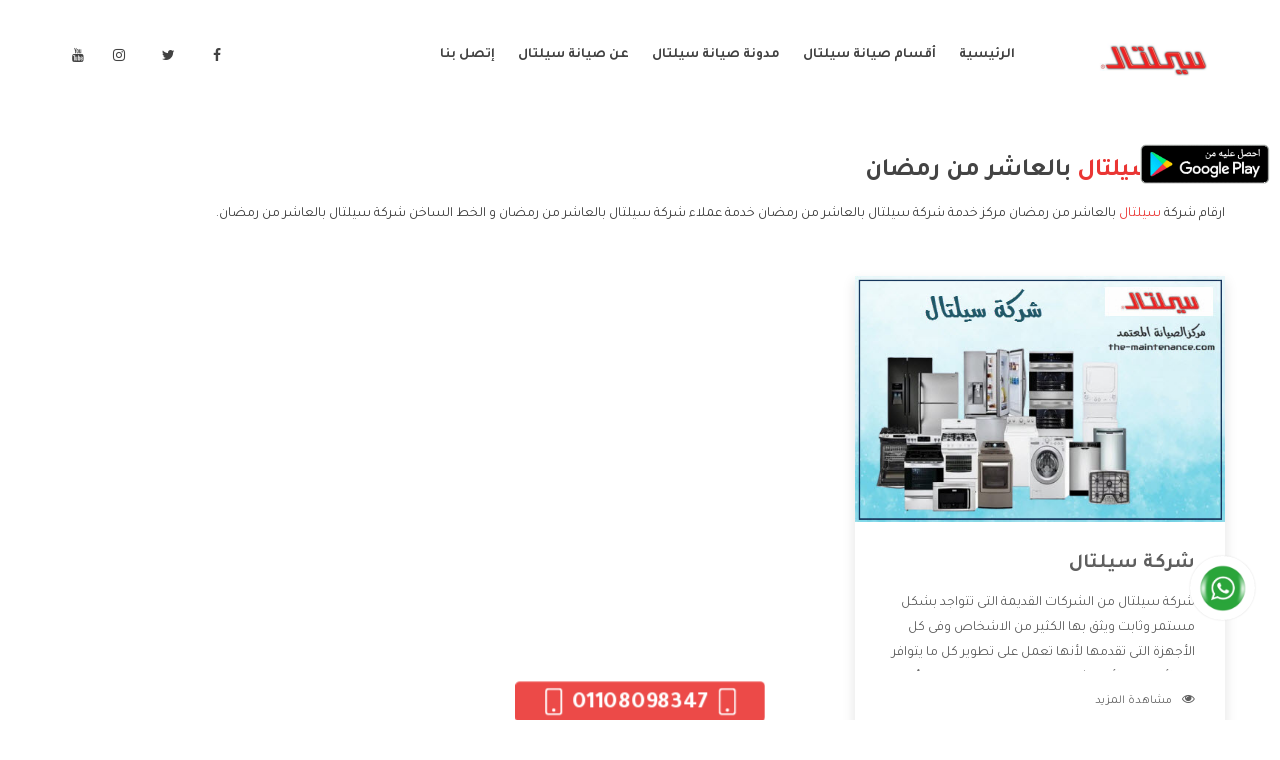

--- FILE ---
content_type: text/html; charset=utf-8
request_url: https://the-maintenance.com/Siltal-Maintenance/Keyword/%d8%b4%d8%b1%d9%83%d8%a9-%d8%b3%d9%8a%d9%84%d8%aa%d8%a7%d9%84-%d8%a8%d8%a7%d9%84%d8%b9%d8%a7%d8%b4%d8%b1-%d9%85%d9%86-%d8%b1%d9%85%d8%b6%d8%a7%d9%86
body_size: 13324
content:
<!DOCTYPE html>
<html lang="ar">
<head>

<meta charset="UTF-8">
<title>شركة سيلتال بالعاشر من رمضان © صيانة سيلتال | مركز</title>
<meta name="description" content="ارقام شركة سيلتال بالعاشر من رمضان مركز خدمة شركة سيلتال بالعاشر من رمضان خدمة عملاء شركة سيلتال بالعاشر من رمضان و الخط الساخن شركة سيلتال" />
<meta name="keywords" content="شركة سيلتال بالعاشر من رمضان">
<meta name="viewport" content="width=device-width, initial-scale=1">
<meta name="author" content="Ahmed Mohamed" />
<meta property="og:url" content="https://the-maintenance.com/Siltal-Maintenance/Keyword/%d8%b4%d8%b1%d9%83%d8%a9-%d8%b3%d9%8a%d9%84%d8%aa%d8%a7%d9%84-%d8%a8%d8%a7%d9%84%d8%b9%d8%a7%d8%b4%d8%b1-%d9%85%d9%86-%d8%b1%d9%85%d8%b6%d8%a7%d9%86" />
<meta property="og:type" content="article" />
<meta property="og:title" content="شركة سيلتال بالعاشر من رمضان © صيانة سيلتال | مركز">
<meta property="og:image" content="https://the-maintenance.com/files/Siltal-Maintenance.jpg" />
<meta property="og:image:alt" content="شركة سيلتال بالعاشر من رمضان © صيانة سيلتال | مركز" />
<meta property="og:image:type" content="image/PNG" />
<meta property="og:image:width" content="500" />
<meta property="og:image:height" content="500" />
<meta property="og:description" content="ارقام شركة سيلتال بالعاشر من رمضان مركز خدمة شركة سيلتال بالعاشر من رمضان خدمة عملاء شركة سيلتال بالعاشر من رمضان و الخط الساخن شركة سيلتال">
<meta property="og:keywords" content="شركة سيلتال بالعاشر من رمضان">
  
<meta name="twitter:card" content="summary_large_image">
<meta name="twitter:image:alt" content="شركة سيلتال بالعاشر من رمضان © صيانة سيلتال | مركز">
<meta name="twitter:site" content="@cairo_post">
<meta name="twitter:title" content="شركة سيلتال بالعاشر من رمضان © صيانة سيلتال | مركز">
<meta name="twitter:description" content="ارقام شركة سيلتال بالعاشر من رمضان مركز خدمة شركة سيلتال بالعاشر من رمضان خدمة عملاء شركة سيلتال بالعاشر من رمضان و الخط الساخن شركة سيلتال">
<meta name="twitter:image" content="https://the-maintenance.com/files/Siltal-Maintenance.jpg"> 
<meta name="twitter:url" content="https://the-maintenance.com/Siltal-Maintenance/Keyword/%d8%b4%d8%b1%d9%83%d8%a9-%d8%b3%d9%8a%d9%84%d8%aa%d8%a7%d9%84-%d8%a8%d8%a7%d9%84%d8%b9%d8%a7%d8%b4%d8%b1-%d9%85%d9%86-%d8%b1%d9%85%d8%b6%d8%a7%d9%86">   
  


<meta name="google-site-verification" content="pnzZpYXapcxJJHpi4WXbTwY1Nb3JCS-2k4a_01BSXgE" />
<meta name="theme-color" content="#FFB911" />

<link id="favicon" rel="shortcut icon" href="https://the-maintenance.com/files/repairman.ico">
<link rel="apple-touch-icon" href="https://the-maintenance.com/files/repairman.ico">
<!-- CSS Style -->
<link href="https://fonts.googleapis.com/css2?family=Tajawal:wght@400;700&display=swap" rel="stylesheet">
<link rel="stylesheet" href="https://the-maintenance.com/layout/css/bootstrap-rtl.css">
<link rel="stylesheet" href="https://the-maintenance.com/layout/css/magnific-popup.css">
<link rel="stylesheet" href="https://the-maintenance.com/layout/css/owl.carousel.min.css">
<link rel="stylesheet" href="https://the-maintenance.com/layout/css/font-awesome.min.css">
<link rel="stylesheet" href="https://the-maintenance.com/layout/css/flaticon.css">
<link rel="stylesheet" href="https://the-maintenance.com/layout/css/ionicons.min.css">
<link rel="stylesheet" href="https://the-maintenance.com/layout/css/headline.css">
<link rel="stylesheet" href="https://the-maintenance.com/layout/css/animate.min.css">
<link rel="stylesheet" href="https://the-maintenance.com/layout/css/material-design-iconic-font.min.css">
<link rel="stylesheet" href="https://the-maintenance.com/layout/css/meanmenu.css">
<link rel="stylesheet" href="https://the-maintenance.com/layout/css/Pe-icon-7-stroke.css">
<link rel="stylesheet" href="https://the-maintenance.com/layout/css/bundle.css">
<link rel="stylesheet" href="https://the-maintenance.com/layout/css/style.css">
<link rel="stylesheet" href="https://the-maintenance.com/layout/css/responsive.css">
<script src="https://the-maintenance.com/layout/js/vendor/modernizr-2.8.3.min.js"></script>

<link rel="stylesheet" type="text/css" href="https://the-maintenance.com/layout/css/bootstrap-rtl.min.css">         
<link rel="stylesheet" type="text/css" href="https://the-maintenance.com/layout/css/style.css"> 

<style>
.header-left-icon a:hover , .home-four .header-left-icon a , .main-menu ul li:hover>a,.main-menu ul li.active>a, .make-appointment a , .menu-style-1 .main-menu ul li:hover>a, .main-menu ul li.active>a , .main-menu.transparent-menu ul li.active>a, .slider-text span , .section-title h4 , .service-text h2 a:hover, .service-content h2 a:hover, .service-content a:hover , .work-text h3 a:hover, .blog-info a:hover , .blog-title a:hover , .blog-date span i:hover, .footer-menu li a:hover , .footer-link li i , .copyright a , .footer-icon a:hover , .offer-tab li a.active .offer-text>span , .tab-menu>li::before  , .offer-content>a , .portfolio-menu button:hover,.our-services-text>h3 a:hover, .contact-icon i , .about-text h2 span ,.action-text a , .deatils-menu li::before , .pricing-wrapper:hover .pricing-btn>a , .post-title>a:hover , .blog-widget-icon>a:hover ,.recent-comment-text h4 a:hover, .blog-categories a:hover ,.widget-posts-title>a:hover , .search-form button:hover ,.tweets-icon-tittle h5 a:hover ,.author-info>h4 a:hover , .related-post-title>h3 a:hover ,.footer-link a:hover , .footer-link a:focus , .footer-link a:active , .main_tags a:hover , .main_tags a:active , .main_tags a:focus ,.feat i , .about-text h1 span , .blog-content h2 , .blog-date a:active , .blog-date a:hover , .blog-date a:focus , .content a , .content a:hover , .content a:active , .content a:focus , .blog-area a , .blog-area a:hover , .blog-area a:active , .blog-area a:focus  {
  color: #EA3634;
}
.header-rights a , .slider-text>a , .home-content , .home-text p::before , .offer-tab li a.active .offer-icon , .team-text , .our-services-text>h3::before , #contact-form>button , .pricing-btn>a , .header-rights a {
  background: #EA3634 none repeat scroll 0 0;
}
.home-four .header-left-icon a:hover , .next-prev a:hover , .comment-text>a:hover {
  background-color: #EA3634;
}
.header-menu-icon a:hover , .main-menu ul li:hover>.sub-menu li>a:hover ,.slider-active .owl-nav div ,.service-wrapper:hover .service-icon-img ,.service-text>a::after,.testimonial-active .owl-dot.active ,.works-active:hover .owl-nav div:hover , .offer-content>a::after , .action-text a:hover , .project-details-active:hover .owl-nav div:hover , .pricing-wrapper:hover , .blog-thumb-active:hover .owl-nav div:hover , #scrollUp:hover , .news-form button:hover ,.Social-icon>a:hover {
  background: #EA3634;
}
.main-menu ul li .sub-menu {
  border-top: 3px solid #EA3634;
}
.slider-content a:hover , .contact-3-icon i:hover , .read-more a:hover , .tag li a:hover {
  background: #EA3634;
  border-color: #EA3634;
}
.service-text>a:hover , .offer-content>a:hover {
  color: #EA3634;
  border-color: #EA3634;
}
.testimonial-wrapper:hover .testimonial-img>img , .comment-text>a:hover{
  border-color: #EA3634;
}
.works-active .owl-nav div , .project-details-active .owl-nav div  {
  border: 1px solid #EA3634;
  color: #EA3634;
}
.portfolio-menu button.active {
  border-bottom: 2px solid #EA3634;
  color: #EA3634;
}
.our-services-wrapper:hover .our-services-icon {
  background: #EA3634;
  box-shadow: 0 0 0 2px #EA3634;
}
.leave-comment-form .submit, .phones a {
  background-color: #EA3634;
  border: 1px solid #EA3634;
}
</style>
<style>
    *{
      -webkit-user-select: none;
      -khtml-user-select: none;
      -moz-user-select: none;
      -ms-user-select: none;
      -o-user-select: none;
      user-select: none;
      -webkit-touch-callout: default   /* displays the callout */
		-webkit-touch-callout: none      /* disables the callout */
    }
  	.callicon{
      position: absolute;
      top: -43px;
      left: 80px;
    }
  .callicon img{
	    width: 50px;
  }
  @media (min-width: 767px){
    .callicon{
     	display:none; 
    }
  }
  .ads{
    width: 100%;
    display: inline-block;
    text-align: center;
  }
</style>
  
  
<!-- Google Tag Manager -->
<script>(function(w,d,s,l,i){w[l]=w[l]||[];w[l].push({'gtm.start':
new Date().getTime(),event:'gtm.js'});var f=d.getElementsByTagName(s)[0],
j=d.createElement(s),dl=l!='dataLayer'?'&l='+l:'';j.async=true;j.src=
'https://www.googletagmanager.com/gtm.js?id='+i+dl;f.parentNode.insertBefore(j,f);
})(window,document,'script','dataLayer','GTM-KTJPZ52');</script>
<!-- End Google Tag Manager -->
  
</head>
<body>
<!-- Google Tag Manager (noscript) -->
<noscript><iframe src="https://www.googletagmanager.com/ns.html?id=GTM-KTJPZ52"
height="0" width="0" style="display:none;visibility:hidden"></iframe></noscript>
<!-- End Google Tag Manager (noscript) --><header>
<!-- header-top-area-start -->
<div class="header-top-area blue-bg">
    <div class="header-rights">
            </div>
</div>
<!-- main-menu-area-start -->
<div id="header-sticky" class="main-menu-area menu-style-1 white-header">
    <div class="container md-container">
        <div class="row">
            <div class="col-lg-2 col-md-4">
                <div class="logo">
                    <a href="https://the-maintenance.com/Siltal-Maintenance/صيانة-سيلتال"><img src="https://the-maintenance.com/files/Siltal.png" alt="شركة سيلتال بالعاشر من رمضان © صيانة سيلتال | مركز الصيانة المعتمد" /></a>                </div>
            </div>
            <div class="col-lg-7 col-md-8">
                <div class="main-menu">
                  <a class="callicon" href="tel:#"><img src="https://the-maintenance.com/files/callico.png"></a>                    <nav>
                        <ul>
                            
                                    <li><a href="https://the-maintenance.com/Siltal-Maintenance/صيانة-سيلتال">الرئيسية</a></li>
                                    <li><a href="#">أقسام صيانة سيلتال</a>
                                        <ul class="sub-menu">
                                                    <li><a href="https://the-maintenance.com/Siltal-Maintenance/شركة-سيلتال">شركة سيلتال</a></li>
                                                    
                                                    <li><a href="https://the-maintenance.com/Siltal-Maintenance/صيانة-سيلتال-الرئيسي">صيانة سيلتال الرئيسي</a></li>
                                                    
                                                    <li><a href="https://the-maintenance.com/Siltal-Maintenance/صيانة-سيلتال-وعناوينها">صيانة سيلتال وعناوينها</a></li>
                                                    
                                                    <li><a href="https://the-maintenance.com/Siltal-Maintenance/ارقام-صيانة-سيلتال">ارقام صيانة سيلتال</a></li>
                                                    
                                                    <li><a href="https://the-maintenance.com/Siltal-Maintenance/توكيل-سيلتال">توكيل سيلتال</a></li>
                                                    
                                                    <li><a href="https://the-maintenance.com/Siltal-Maintenance/مركز-صيانة-سيلتال">مركز صيانة سيلتال</a></li>
                                                    
                                                    <li><a href="https://the-maintenance.com/Siltal-Maintenance/صيانة-غسالات-سيلتال">صيانة غسالات سيلتال</a></li>
                                                    
                                                    <li><a href="https://the-maintenance.com/Siltal-Maintenance/صيانة-ثلاجات-سيلتال">صيانة ثلاجات سيلتال</a></li>
                                                    
                                                    <li><a href="https://the-maintenance.com/Siltal-Maintenance/صيانة-تكييفات-سيلتال">صيانة تكييفات سيلتال</a></li>
                                                    
                                                    <li><a href="https://the-maintenance.com/Siltal-Maintenance/صيانة-ديب-فريزر-سيلتال">صيانة ديب فريزر سيلتال</a></li>
                                                    
                                                    <li><a href="https://the-maintenance.com/Siltal-Maintenance/صيانة-بوتاجازات-سيلتال">صيانة بوتاجازات سيلتال</a></li>
                                                    
                                                    <li><a href="https://the-maintenance.com/Siltal-Maintenance/صيانة-شاشات-سيلتال">صيانة شاشات سيلتال</a></li>
                                                    
                                        </ul>
                                    </li>
                                    <li><a href="https://the-maintenance.com/Siltal-Maintenance/blog">مدونة صيانة سيلتال</a></li>
                                    <li><a href="https://the-maintenance.com/Siltal-Maintenance/About">عن صيانة سيلتال</a></li>
                                    <li><a href="https://the-maintenance.com/Siltal-Maintenance/Contact-Us">إتصل بنا </a></li>
                                                        </ul>
                    </nav>
                </div>							
            </div>
            <div class="col-md-3 d-none d-lg-block">
                <div class="header-menu-icon">
                    <a href="https://www.facebook.com/themaintenance2020"><i class="fa fa-facebook"></i></a>
                    <a href="https://www.facebook.com/themaintenance2020"><i class="fa fa-twitter"></i></a>
                    <a href="https://www.facebook.com/themaintenance2020"><i class="fa fa-instagram"></i></a>
                    <a href="https://www.facebook.com/themaintenance2020"><i class="fa fa-youtube"></i></a>
                </div>
            </div>
            <div class="col-lg-12"><div class="mobile-menu"></div></div>						
        </div>
    </div>
</div>
<!-- main-menu-area-end -->
</header>
<div class="ads"></div>
<div class="about-area  mb-70" >
    <div class="container">
        <div class="row">
            <div class="col-md-12">
                <div class="about-text mb-50">
                    <div class="content">
                        <h1>شركة <span>سيلتال</span> بالعاشر من رمضان</h1>
                        <p>ارقام شركة <a href="https://the-maintenance.com/Siltal-Maintenance/صيانة-سيلتال">سيلتال</a> بالعاشر من رمضان مركز خدمة شركة سيلتال بالعاشر من رمضان خدمة عملاء شركة سيلتال بالعاشر من رمضان و الخط الساخن شركة سيلتال بالعاشر من رمضان.</p>
                    </div>
                </div>
            </div>
        </div>
        <div class="row">
    <div class="col-lg-4 col-md-6">
        <div class="blog-wrapper mb-30">
            <div class="blog-img">
                <a href="https://the-maintenance.com/Siltal-Maintenance/شركة-سيلتال"><img src="https://the-maintenance.com/files/Siltal-company.jpg" alt="شركة سيلتال"></a>
            </div>
            <div class="blog-contents">
                <div class="blog-title">
                    <h2 class="blog_title"><a href="https://the-maintenance.com/Siltal-Maintenance/شركة-سيلتال">شركة سيلتال</a></h2>
                    <p class="blog_descr">شركة سيلتال من الشركات القديمة التى تتواجد بشكل مستمر وثابت ويثق بها الكثير من الاشخاص وفى كل الأجهزة التى تقدمها لأنها تعمل على تطوير كل ما يتوافر فى الأسواق ولأنها شركة معروفة تهتم جدا بتوفير أفضل خدمات ما بعد البيع مع المنتجات وتقدم للعملاء أقوى العروض والخصومات التى تسهل على المستهلك الاستمتاع بشراء جميع ما نقدمه لكم معنا هتجد كل ما هو جديد وأفضل</p>
                </div>
                <div class="blog-date">
                    <span class="comment"><a href="https://the-maintenance.com/Siltal-Maintenance/شركة-سيلتال"><i class="fa fa-eye"></i>مشاهدة المزيد</a></span>
                </div>
                <div class="hideClass">
شركة سيلتال من الشركات القديمة التى تتواجد بشكل مستمر وثابت ويثق بها الكثير من الاشخاص وفى كل الأجهزة التى تقدمها لأنها تعمل على تطوير كل ما يتوافر فى الأسواق ولأنها شركة معروفة تهتم جدا بتوفير أفضل خدمات ما بعد البيع مع المنتجات وتقدم للعملاء أقوى العروض والخصومات التى تسهل على المستهلك الاستمتاع بشراء جميع ما نقدمه لكم معنا هتجد كل ما هو جديد وأفضل .
<h2>مميزات شركة سيلتال</h2>
<ul>
 	<li>أستمتع الان مع شركة سيلتال بأفضل خدمات ما بعد البيع التى يكون من أهمها خدمة الصيانة التى تستخدم للمنتجات حتى يتم الحفاظ على المنتج من التلف ونحافظ علية من الاعطال التى من الممكن ان يتم التعرض لها بسبب الاهمال وعدم القيام بأعمال الصيانة .</li>
 	<li>احصل مع سيلتال بجميع الاجهزة المنزلية التى تحتاجها لأن الشركة تقوم بصناعة كل ما يحتاجه كل منزل حتى يتم توفير جميع ما يرغب به المستهلك فنحن دائما نقدم كل جديد حتى نحافظ على مكانتنا وأيضا تبقى أجهزتنا فى كل منزل .</li>
 	<li>أرضاء العميل هدفنا ولتلك السبب وفرنا لكم أفضل خدمة عملاء تعمل على مدار الساعة دون توقف للرد عليكم ولمساعدة العملاء فى كل ما يواجه ولتلك الامر تكون من الخدمات المميزة والمهمة التى تتوافر من شركة سيلتال .</li>
 	<li>انفرد الان مع شركة سيلتال بأفضل فترة ضمان مع المنتجات حتى يطمئن العميل على الأجهزة الحاصل عليها وأيضا تكون تلك الفترة مهمة لكثير من العملاء ويهتمون بها .</li>
</ul>
<h2>فروع شركة سيلتال</h2>
<ul>
 	<li>لأن شركة سيلتال كبيرة وتحتوى على أهمية كبيرة للعملاء ولتلك الامر قمنا بتوفير فروع كثيرة لنا فى جميع المحافظات ويتوافر بها جميع الأجهزة التى تصنع وتكون مهمة جدا للمستهلك حتى يتم شراء ما يحتاجه من أقرب فرع له .</li>
 	<li>اختار المنتجات من شركة سيلتال وخليك مطمئن لأنها تقدم كل ما يجعلها تحافظ على ثقة عملائها وأيضا تهتم بتوفير اسعار مناسب لجميع المستويات لتسهيل طلب الشراء على المستهلك .</li>
 	<li>لكى تستطيع معرفة اكثر على كل ما تقدمه الشركة يمكنكم الدخول على موقعنا الرسمى وسيتم معرفة كل جديد تقدمة الشركة والأجهزة التى تصنعها بالكامل .</li>
 	<li>الان يمكنكم شراء جميع المنتجات التى تريدها من خلال الارقام التى تتوافر للمبيعات وتكون من أجل راحة العميل حتى يتم طلب الجهاز وستقوم الشركة بإرسال الجهاز لحد باب البيت .</li>
</ul>
<h2>الخط الساخن لشركة سيلتال</h2>
<ul>
 	<li>الخط الساخن لشركة سيلتال يتوافر حتى يستطيع العميل التواصل مع الشركة بشكل مباشر فى حالى التعرض لأى سوء تعامل أو وجود مشكلة فى المنتج فيتم التواصل معكم وتحويلكم الى قسم الشكاوى حتى يتم حلها ونقدم ما يرضى المستهلك .</li>
 	<li>تتميز تلك الخدمة أنها تعمل بشكل مختلف من خلال التطوير منها حتى تبقى شركة سيلتال من الشركات المهمة التى يرغب كل فرد استكمال اجهزة منزله من المنتجات التى تقدمها لنا .</li>
 	<li>أستمتع بالتعامل مع أكبر الشركات فى الاسواق والتى تمتعنا بالكثير من الخدمات المهمة والتى تساعدنا على شراء المنتجات وأيضا الحفاظ عليها والتى تقدم كل التكنولوجيا الحديثة فى الأجهزة التى تصنعها وتكون أول ما تمتعنا بها سيلتال شركة لها مكانة كبيرة وستبقى معروفة فى الأسواق العالمية .</li>
</ul></div>
                <div class="hideClass">
            <h3><a href="https://the-maintenance.com/Siltal-Maintenance/شركة-سيلتال">شركة سيلتال</a></h3>
            
            <h3><a href="https://the-maintenance.com/Siltal-Maintenance/شركة-سيلتال">رقم شركة سيلتال الخط الساخن</a></h3>
            
            <h3><a href="https://the-maintenance.com/Siltal-Maintenance/شركة-سيلتال">موقع شركة سيلتال</a></h3>
            
            <h3><a href="https://the-maintenance.com/Siltal-Maintenance/شركة-سيلتال">شركه سيلتال</a></h3>
            
            <h3><a href="https://the-maintenance.com/Siltal-Maintenance/شركة-سيلتال">اسعار منتجات شركة سيلتال للأجهزة الكهربائية 2020</a></h3>
            
            <h3><a href="https://the-maintenance.com/Siltal-Maintenance/شركة-سيلتال">شركة سيلتال للأجهزة الكهربائية</a></h3>
            
            <h3><a href="https://the-maintenance.com/Siltal-Maintenance/شركة-سيلتال">شركة سيلتال اليكتريك للاجهزة المنزلية</a></h3>
            
            <h3><a href="https://the-maintenance.com/Siltal-Maintenance/شركة-سيلتال">موقع شركة سيلتال للاجهزة الكهربية</a></h3>
            
            <h3><a href="https://the-maintenance.com/Siltal-Maintenance/شركة-سيلتال">شركة سيلتال اليكتريك للاجهزة المنزلية مدينة نصر</a></h3>
            
            <h3><a href="https://the-maintenance.com/Siltal-Maintenance/شركة-سيلتال">شركة سيلتال اليكتريك للاجهزة المنزلية الجيزة</a></h3>
            
            <h3><a href="https://the-maintenance.com/Siltal-Maintenance/شركة-سيلتال">شركة سيلتال للتكييف</a></h3>
            
            <h3><a href="https://the-maintenance.com/Siltal-Maintenance/شركة-سيلتال">وظائف شركة سيلتال</a></h3>
            
            <h3><a href="https://the-maintenance.com/Siltal-Maintenance/شركة-سيلتال">شركة سيلتال للفلاتر</a></h3>
            
            <h3><a href="https://the-maintenance.com/Siltal-Maintenance/شركة-سيلتال">شركة سيلتال للاجهزة المنزلية</a></h3>
            
            <h3><a href="https://the-maintenance.com/Siltal-Maintenance/شركة-سيلتال">اسعار منتجات شركة سيلتال للأجهزة الكهربائية</a></h3>
            
            <h3><a href="https://the-maintenance.com/Siltal-Maintenance/شركة-سيلتال">عنوان شركة سيلتال العبور</a></h3>
            
            <h3><a href="https://the-maintenance.com/Siltal-Maintenance/شركة-سيلتال">ارقام شركة سيلتال</a></h3>
            
            <h3><a href="https://the-maintenance.com/Siltal-Maintenance/شركة-سيلتال">منتجات شركة سيلتال</a></h3>
            
            <h3><a href="https://the-maintenance.com/Siltal-Maintenance/شركة-سيلتال">شركة سيلتال للسخانات</a></h3>
            
            <h3><a href="https://the-maintenance.com/Siltal-Maintenance/شركة-سيلتال">عنوان شركة سيلتال</a></h3>
            
            <h3><a href="https://the-maintenance.com/Siltal-Maintenance/شركة-سيلتال">شركة سيلتال للمراوح</a></h3>
            
            <h3><a href="https://the-maintenance.com/Siltal-Maintenance/شركة-سيلتال">رقم شركة سيلتال</a></h3>
            
            <h3><a href="https://the-maintenance.com/Siltal-Maintenance/شركة-سيلتال">شركة سيلتال مصر</a></h3>
            
            <h3><a href="https://the-maintenance.com/Siltal-Maintenance/شركة-سيلتال">تليفون شركة سيلتال</a></h3>
            
            <h3><a href="https://the-maintenance.com/Siltal-Maintenance/شركة-سيلتال">لوجو شركة سيلتال</a></h3>
            
            <h3><a href="https://the-maintenance.com/Siltal-Maintenance/شركة-سيلتال">شركة سيلتال العاشر من رمضان</a></h3>
            
            <h3><a href="https://the-maintenance.com/Siltal-Maintenance/شركة-سيلتال">خدمة عملاء شركة سيلتال</a></h3>
            
            <h3><a href="https://the-maintenance.com/Siltal-Maintenance/شركة-سيلتال">مرتبات شركة سيلتال</a></h3>
            
            <h3><a href="https://the-maintenance.com/Siltal-Maintenance/شركة-سيلتال">شركة سيلتال الخط الساخن</a></h3>
            
            <h3><a href="https://the-maintenance.com/Siltal-Maintenance/شركة-سيلتال">رقم تليفون شركة سيلتال</a></h3>
            
            <h3><a href="https://the-maintenance.com/Siltal-Maintenance/شركة-سيلتال">منتجات شركة سيلتال للاجهزة المنزلية</a></h3>
            
            <h3><a href="https://the-maintenance.com/Siltal-Maintenance/شركة-سيلتال">شركة سيلتال اليكتريك للاجهزة المنزلية مدينه نصر</a></h3>
            
            <h3><a href="https://the-maintenance.com/Siltal-Maintenance/شركة-سيلتال">وظائف شركة سيلتال 2020</a></h3>
            
            <h3><a href="https://the-maintenance.com/Siltal-Maintenance/شركة-سيلتال">منتجات شركة سيلتال للاجهزة الكهربائية</a></h3>
            
            <h3><a href="https://the-maintenance.com/Siltal-Maintenance/شركة-سيلتال">شركة سيلتال اليكتريك</a></h3>
            
            <h3><a href="https://the-maintenance.com/Siltal-Maintenance/شركة-سيلتال">الخط الساخن شركة سيلتال</a></h3>
            
            <h3><a href="https://the-maintenance.com/Siltal-Maintenance/شركة-سيلتال">رقم شركة سيلتال للصيانة</a></h3>
            
            <h3><a href="https://the-maintenance.com/Siltal-Maintenance/شركة-سيلتال">توكيل شركة سيلتال فى مصر</a></h3>
            
            <h3><a href="https://the-maintenance.com/Siltal-Maintenance/شركة-سيلتال">رقم شركه سيلتال للغسالات</a></h3>
            
            <h3><a href="https://the-maintenance.com/Siltal-Maintenance/شركة-سيلتال">موقع شركه سيلتال</a></h3>
            
            <h3><a href="https://the-maintenance.com/Siltal-Maintenance/شركة-سيلتال">عروض شركة سيلتال</a></h3>
            
            <h3><a href="https://the-maintenance.com/Siltal-Maintenance/شركة-سيلتال">شركة سيلتال فارم</a></h3>
            
            <h3><a href="https://the-maintenance.com/Siltal-Maintenance/شركة-سيلتال">توكيل شركة سيلتال</a></h3>
            
            <h3><a href="https://the-maintenance.com/Siltal-Maintenance/شركة-سيلتال">صيانة شركة سيلتال</a></h3>
            
            <h3><a href="https://the-maintenance.com/Siltal-Maintenance/شركة-سيلتال">شركة سيلتال للاجهزة</a></h3>
            
            <h3><a href="https://the-maintenance.com/Siltal-Maintenance/شركة-سيلتال">فروع شركة سيلتال</a></h3>
            
            <h3><a href="https://the-maintenance.com/Siltal-Maintenance/شركة-سيلتال">رقم خدمة عملاء شركة سيلتال</a></h3>
            
            <h3><a href="https://the-maintenance.com/Siltal-Maintenance/شركة-سيلتال">وظائف شركة سيلتال 2019</a></h3>
            
            <h3><a href="https://the-maintenance.com/Siltal-Maintenance/شركة-سيلتال">شركة سيلتال للبوتاجازات</a></h3>
            
            <h3><a href="https://the-maintenance.com/Siltal-Maintenance/شركة-سيلتال">موقع شركة سيلتال مصر</a></h3>
            
            <h3><a href="https://the-maintenance.com/Siltal-Maintenance/شركة-سيلتال">شركة سيلتال للأجهزة الكهربائية بالعاشر من رمضان</a></h3>
            
            <h3><a href="https://the-maintenance.com/Siltal-Maintenance/شركة-سيلتال">شركة سيلتال للاجهزة الكهربية</a></h3>
            
            <h3><a href="https://the-maintenance.com/Siltal-Maintenance/شركة-سيلتال">موقع شركة سيلتال اليكتريك للاجهزة المنزلية</a></h3>
            
            <h3><a href="https://the-maintenance.com/Siltal-Maintenance/شركة-سيلتال">شعار شركة سيلتال</a></h3>
            
            <h3><a href="https://the-maintenance.com/Siltal-Maintenance/شركة-سيلتال">ارقام خدمة شركة سيلتال</a></h3>
            
            <h3><a href="https://the-maintenance.com/Siltal-Maintenance/شركة-سيلتال">اسعار شركة سيلتال للاجهزة الكهربائية</a></h3>
            
            <h3><a href="https://the-maintenance.com/Siltal-Maintenance/شركة-سيلتال">منافذ بيع شركة سيلتال</a></h3>
            
            <h3><a href="https://the-maintenance.com/Siltal-Maintenance/شركة-سيلتال">رقم تليفون شركة سيلتال بالعاشر</a></h3>
            
            <h3><a href="https://the-maintenance.com/Siltal-Maintenance/شركة-سيلتال">ارقام صيانة شركة سيلتال</a></h3>
            
            <h3><a href="https://the-maintenance.com/Siltal-Maintenance/شركة-سيلتال">وظائف شركة سيلتال بالعاشر من رمضان</a></h3>
            
            <h3><a href="https://the-maintenance.com/Siltal-Maintenance/شركة-سيلتال">فروع شركه سيلتال بالاسكندريه</a></h3>
            
            <h3><a href="https://the-maintenance.com/Siltal-Maintenance/شركة-سيلتال">شركة سيلتال اليكتريك للاجهزة المنزلية giza</a></h3>
            
            <h3><a href="https://the-maintenance.com/Siltal-Maintenance/شركة-سيلتال">شركة سيلتال للأجهزة المنزلية والكهربائية الأجهزة المنزلية</a></h3>
            
            <h3><a href="https://the-maintenance.com/Siltal-Maintenance/شركة-سيلتال">بنات شركة سيلتال</a></h3>
            
            <h3><a href="https://the-maintenance.com/Siltal-Maintenance/شركة-سيلتال">شركة سيلتال وظائف</a></h3>
            
            <h3><a href="https://the-maintenance.com/Siltal-Maintenance/شركة-سيلتال">شركة سيلتال اير</a></h3>
            
            <h3><a href="https://the-maintenance.com/Siltal-Maintenance/شركة-سيلتال">عنوان شركة سيلتال بالاسكندرية</a></h3>
            
            <h3><a href="https://the-maintenance.com/Siltal-Maintenance/شركة-سيلتال">شركة سيلتال اليكتريك للاجهزة المنزلية - مصر</a></h3>
            
            <h3><a href="https://the-maintenance.com/Siltal-Maintenance/شركة-سيلتال">مقر شركة سيلتال</a></h3>
            
            <h3><a href="https://the-maintenance.com/Siltal-Maintenance/شركة-سيلتال">فروع شركة سيلتال فى القاهرة</a></h3>
            
            <h3><a href="https://the-maintenance.com/Siltal-Maintenance/شركة-سيلتال">شركة سيلتال ووتر الاسكندرية</a></h3>
            
            <h3><a href="https://the-maintenance.com/Siltal-Maintenance/شركة-سيلتال">رقم شركة سيلتال صيانة</a></h3>
            
            <h3><a href="https://the-maintenance.com/Siltal-Maintenance/شركة-سيلتال">موقع شركة سيلتال للتكييف</a></h3>
            
            <h3><a href="https://the-maintenance.com/Siltal-Maintenance/شركة-سيلتال">موقع شركة سيلتال للتكييفات</a></h3>
            
            <h3><a href="https://the-maintenance.com/Siltal-Maintenance/شركة-سيلتال">شركة سيلتال بالاسكندرية</a></h3>
            
            <h3><a href="https://the-maintenance.com/Siltal-Maintenance/شركة-سيلتال">مالك شركة سيلتال</a></h3>
            
            <h3><a href="https://the-maintenance.com/Siltal-Maintenance/شركة-سيلتال">وظائف شركة سيلتال بالعاشر من رمضان 2020</a></h3>
            
            <h3><a href="https://the-maintenance.com/Siltal-Maintenance/شركة-سيلتال">موقع شركة سيلتال للاجهزة المنزلية</a></h3>
            
            <h3><a href="https://the-maintenance.com/Siltal-Maintenance/شركة-سيلتال">شركة سيلتال فرع المنصورة</a></h3>
            
            <h3><a href="https://the-maintenance.com/Siltal-Maintenance/شركة-سيلتال">معرض شركة سيلتال بالاسكندرية</a></h3>
            
            <h3><a href="https://the-maintenance.com/Siltal-Maintenance/شركة-سيلتال">منتجات شركة سيلتال واسعارها</a></h3>
            
            <h3><a href="https://the-maintenance.com/Siltal-Maintenance/شركة-سيلتال">ارقام تليفونات صيانة شركة سيلتال</a></h3>
            
            <h3><a href="https://the-maintenance.com/Siltal-Maintenance/شركة-سيلتال">شركة سيلتال للادوات الكهربائية</a></h3>
            
            <h3><a href="https://the-maintenance.com/Siltal-Maintenance/شركة-سيلتال">رقم تليفون شركة سيلتال بالاسكندرية</a></h3>
            
            <h3><a href="https://the-maintenance.com/Siltal-Maintenance/شركة-سيلتال">اسعار منتجات شركة سيلتال</a></h3>
            
            <h3><a href="https://the-maintenance.com/Siltal-Maintenance/شركة-سيلتال">وكيل شركة سيلتال 6 اكتوبر</a></h3>
            
            <h3><a href="https://the-maintenance.com/Siltal-Maintenance/شركة-سيلتال">شركة سيلتال ووتر بطنطا</a></h3>
            
            <h3><a href="https://the-maintenance.com/Siltal-Maintenance/شركة-سيلتال">شركة سيلتال لوك للعدسات اللاصقة</a></h3>
            
            <h3><a href="https://the-maintenance.com/Siltal-Maintenance/شركة-سيلتال">صيانه شركه سيلتال</a></h3>
            
            <h3><a href="https://the-maintenance.com/Siltal-Maintenance/شركة-سيلتال">معارض شركة سيلتال بالقاهرة</a></h3>
            
            <h3><a href="https://the-maintenance.com/Siltal-Maintenance/شركة-سيلتال">وظائف شركة سيلتال للأجهزة الكهربائية</a></h3>
            
            <h3><a href="https://the-maintenance.com/Siltal-Maintenance/شركة-سيلتال">مركز صيانة شركة سيلتال للاجهزة الكهربائية</a></h3>
            
            <h3><a href="https://the-maintenance.com/Siltal-Maintenance/شركة-سيلتال">رقم شركه سيلتال</a></h3>
            
            <h3><a href="https://the-maintenance.com/Siltal-Maintenance/شركة-سيلتال">عنوان شركة سيلتال بالعاشر من رمضان</a></h3>
            
            <h3><a href="https://the-maintenance.com/Siltal-Maintenance/شركة-سيلتال">شركة سيلتال ووتر</a></h3>
            
            <h3><a href="https://the-maintenance.com/Siltal-Maintenance/شركة-سيلتال">وظايف شركه سيلتال 2020</a></h3>
            
            <h3><a href="https://the-maintenance.com/Siltal-Maintenance/شركة-سيلتال">شركة سيلتال فودز</a></h3>
            
            <h3><a href="https://the-maintenance.com/Siltal-Maintenance/شركة-سيلتال">شركة سيلتال العبور</a></h3>
            
            <h3><a href="https://the-maintenance.com/Siltal-Maintenance/شركة-سيلتال">ادارة شركة سيلتال</a></h3>
            
            <h3><a href="https://the-maintenance.com/Siltal-Maintenance/شركة-سيلتال">موقع شركة سيلتال للبوتاجازات</a></h3>
            
            <h3><a href="https://the-maintenance.com/Siltal-Maintenance/شركة-سيلتال">وظائف شركه سيلتال 2020</a></h3>
            
            <h3><a href="https://the-maintenance.com/Siltal-Maintenance/شركة-سيلتال">رقم شركة سيلتال للتكييف</a></h3>
            
            <h3><a href="https://the-maintenance.com/Siltal-Maintenance/شركة-سيلتال">ارقام تليفونات شركة سيلتال</a></h3>
            
            <h3><a href="https://the-maintenance.com/Siltal-Maintenance/شركة-سيلتال">موقع شركة سيلتال بالعربى</a></h3>
            
            <h3><a href="https://the-maintenance.com/Siltal-Maintenance/شركة-سيلتال">ارقام تليفونات شركة سيلتال للتكييف</a></h3>
            
            <h3><a href="https://the-maintenance.com/Siltal-Maintenance/شركة-سيلتال">شركه سيلتال للاجهزه الكهربيه</a></h3>
            
            <h3><a href="https://the-maintenance.com/Siltal-Maintenance/شركة-سيلتال">تليفون صيانة شركة سيلتال</a></h3>
            
            <h3><a href="https://the-maintenance.com/Siltal-Maintenance/شركة-سيلتال">لوجو شركه سيلتال</a></h3>
            
            <h3><a href="https://the-maintenance.com/Siltal-Maintenance/شركة-سيلتال">شركة سيلتال اسكندرية</a></h3>
            
            <h3><a href="https://the-maintenance.com/Siltal-Maintenance/شركة-سيلتال">رقم خدمة العملاء شركة سيلتال</a></h3>
            
            <h3><a href="https://the-maintenance.com/Siltal-Maintenance/شركة-سيلتال">شركه سيلتال للتكييفات</a></h3>
            
            <h3><a href="https://the-maintenance.com/Siltal-Maintenance/شركة-سيلتال">شركة سيلتال للغسالات</a></h3>
            
            <h3><a href="https://the-maintenance.com/Siltal-Maintenance/شركة-سيلتال">شركة سيلتال اليكتريك للاجهزة المنزلية شبرا</a></h3>
            
            <h3><a href="https://the-maintenance.com/Siltal-Maintenance/شركة-سيلتال">منتجات شركه سيلتال</a></h3>
            
            <h3><a href="https://the-maintenance.com/Siltal-Maintenance/شركة-سيلتال">شركة سيلتال الموقع الرسمي</a></h3>
            
            <h3><a href="https://the-maintenance.com/Siltal-Maintenance/شركة-سيلتال">معارض شركة سيلتال</a></h3>
            
            <h3><a href="https://the-maintenance.com/Siltal-Maintenance/شركة-سيلتال">وظائف شركة سيلتال للاجهزة المنزلية</a></h3>
            
            <h3><a href="https://the-maintenance.com/Siltal-Maintenance/شركة-سيلتال">توكيل شركة سيلتال 6 اكتوبر</a></h3>
            
            <h3><a href="https://the-maintenance.com/Siltal-Maintenance/شركة-سيلتال">الخط الساخن شركة سيلتال تركيبات</a></h3>
            
            <h3><a href="https://the-maintenance.com/Siltal-Maintenance/شركة-سيلتال">شركة سيلتال اليكتريك للاجهزة المنزلية بمدينة نصر</a></h3>
            
            <h3><a href="https://the-maintenance.com/Siltal-Maintenance/شركة-سيلتال">وظائف خالية فى شركة سيلتال</a></h3>
            
            <h3><a href="https://the-maintenance.com/Siltal-Maintenance/شركة-سيلتال">موقع شركة سيلتال للاجهزة الكهربائية</a></h3>
            
            <h3><a href="https://the-maintenance.com/Siltal-Maintenance/شركة-سيلتال">شكوي في شركه سيلتال</a></h3>
            
            <h3><a href="https://the-maintenance.com/Siltal-Maintenance/شركة-سيلتال">شركة سيلتال خدمة العملاء</a></h3>
            
            <h3><a href="https://the-maintenance.com/Siltal-Maintenance/شركة-سيلتال">شركة سيلتال للتكييفات</a></h3>
            
            <h3><a href="https://the-maintenance.com/Siltal-Maintenance/شركة-سيلتال">صور شركة سيلتال</a></h3>
            
            <h3><a href="https://the-maintenance.com/Siltal-Maintenance/شركة-سيلتال">ارقام شركة سيلتال للغسالات</a></h3>
            
            <h3><a href="https://the-maintenance.com/Siltal-Maintenance/شركة-سيلتال">شركة سيلتال بالعاشر من رمضان</a></h3>
            
            <h3><a href="https://the-maintenance.com/Siltal-Maintenance/شركة-سيلتال">مبيعات شركة سيلتال</a></h3>
            
            <h3><a href="https://the-maintenance.com/Siltal-Maintenance/شركة-سيلتال">شركه سيلتال للاجهزه الكهربائيه</a></h3>
            
            <h3><a href="https://the-maintenance.com/Siltal-Maintenance/شركة-سيلتال">رقم صيانه شركه سيلتال</a></h3>
            
            <h3><a href="https://the-maintenance.com/Siltal-Maintenance/شركة-سيلتال">وظائف شركة سيلتال بالعاشر من رمضان 2019</a></h3>
            
            <h3><a href="https://the-maintenance.com/Siltal-Maintenance/شركة-سيلتال">منتجات شركة سيلتال بالعاشر من رمضان</a></h3>
            
            <h3><a href="https://the-maintenance.com/Siltal-Maintenance/شركة-سيلتال">شركة سيلتال للمواد الغذائية</a></h3>
            
            <h3><a href="https://the-maintenance.com/Siltal-Maintenance/شركة-سيلتال">مراكز صيانة شركة سيلتال</a></h3>
            
            <h3><a href="https://the-maintenance.com/Siltal-Maintenance/شركة-سيلتال">توكيل شركة سيلتال بالاسكندرية</a></h3>
            
            <h3><a href="https://the-maintenance.com/Siltal-Maintenance/شركة-سيلتال">هوت لاين شركة سيلتال</a></h3>
            
            <h3><a href="https://the-maintenance.com/Siltal-Maintenance/شركة-سيلتال">ارقام شركة سيلتال للصيانة</a></h3>
            
            <h3><a href="https://the-maintenance.com/Siltal-Maintenance/شركة-سيلتال">شركة سيلتال رقم</a></h3>
            
            <h3><a href="https://the-maintenance.com/Siltal-Maintenance/شركة-سيلتال">جميع منتجات شركة سيلتال</a></h3>
            
            <h3><a href="https://the-maintenance.com/Siltal-Maintenance/شركة-سيلتال">موقع شركة سيلتال للغسالات</a></h3>
            
            <h3><a href="https://the-maintenance.com/Siltal-Maintenance/شركة-سيلتال">اماكن توكيل شركة سيلتال</a></h3>
            
            <h3><a href="https://the-maintenance.com/Siltal-Maintenance/شركة-سيلتال">ارقام تليفون شركة سيلتال</a></h3>
            
            <h3><a href="https://the-maintenance.com/Siltal-Maintenance/شركة-سيلتال">شركة سيلتال للأجهزة المنزلية والكهربائية</a></h3>
            
            <h3><a href="https://the-maintenance.com/Siltal-Maintenance/شركة-سيلتال">شركة سيلتال اند مور</a></h3>
            
            <h3><a href="https://the-maintenance.com/Siltal-Maintenance/شركة-سيلتال">عناوين فروع شركة سيلتال</a></h3>
            
            <h3><a href="https://the-maintenance.com/Siltal-Maintenance/شركة-سيلتال">موقع شركة سيلتال فى مصر</a></h3>
            
            <h3><a href="https://the-maintenance.com/Siltal-Maintenance/شركة-سيلتال">منتجات شركة سيلتال للأجهزة المنزلية</a></h3>
            
            <h3><a href="https://the-maintenance.com/Siltal-Maintenance/شركة-سيلتال">شركة سيلتال للاجهزة الكهربائية مصر</a></h3>
            
            <h3><a href="https://the-maintenance.com/Siltal-Maintenance/شركة-سيلتال">شركة سيلتال اليكتريك للاجهزة المنزلية بالاسكندرية</a></h3>
            
            <h3><a href="https://the-maintenance.com/Siltal-Maintenance/شركة-سيلتال">شركة سيلتال بسوهاج</a></h3>
            
            <h3><a href="https://the-maintenance.com/Siltal-Maintenance/شركة-سيلتال">ارقام ادارة شركة سيلتال</a></h3>
            
            <h3><a href="https://the-maintenance.com/Siltal-Maintenance/شركة-سيلتال">صيانة شركة سيلتال بالاسكندرية</a></h3>
            
            <h3><a href="https://the-maintenance.com/Siltal-Maintenance/شركة-سيلتال">مركز صيانة شركة سيلتال</a></h3>
            
            <h3><a href="https://the-maintenance.com/Siltal-Maintenance/شركة-سيلتال">رقم تليفون خدمة عملاء شركة سيلتال</a></h3>
            
            <h3><a href="https://the-maintenance.com/Siltal-Maintenance/شركة-سيلتال">عنوان توكيل شركة سيلتال</a></h3>
            
            <h3><a href="https://the-maintenance.com/Siltal-Maintenance/شركة-سيلتال">ارقام خدمه عملاء شركه سيلتال</a></h3>
            
            <h3><a href="https://the-maintenance.com/Siltal-Maintenance/شركة-سيلتال">رقم توكيل شركة سيلتال</a></h3>
            
            <h3><a href="https://the-maintenance.com/Siltal-Maintenance/شركة-سيلتال">ارقام تليفون شركة سيلتال بالاسكندرية</a></h3>
            
            <h3><a href="https://the-maintenance.com/Siltal-Maintenance/شركة-سيلتال">توكيل شركة سيلتال فى الاسكندرية</a></h3>
            
            <h3><a href="https://the-maintenance.com/Siltal-Maintenance/شركة-سيلتال">تليفون خدمة عملاء شركة سيلتال</a></h3>
            
            <h3><a href="https://the-maintenance.com/Siltal-Maintenance/شركة-سيلتال">ارقام تليفونات شركة سيلتال للغسالات</a></h3>
            
            <h3><a href="https://the-maintenance.com/Siltal-Maintenance/شركة-سيلتال">ارقام مبيعات شركة سيلتال</a></h3>
            
            <h3><a href="https://the-maintenance.com/Siltal-Maintenance/شركة-سيلتال">مركز خدمة شركة سيلتال</a></h3>
            
            <h3><a href="https://the-maintenance.com/Siltal-Maintenance/شركة-سيلتال">خدمة العملاء شركة سيلتال</a></h3>
            
            <h3><a href="https://the-maintenance.com/Siltal-Maintenance/شركة-سيلتال">عنوان صيانة شركة سيلتال</a></h3>
            
            <h3><a href="https://the-maintenance.com/Siltal-Maintenance/شركة-سيلتال">تليفونات شركة سيلتال</a></h3>
            
            <h3><a href="https://the-maintenance.com/Siltal-Maintenance/شركة-سيلتال">ارقام خدمة عملاء شركة سيلتال</a></h3>
            
            <h3><a href="https://the-maintenance.com/Siltal-Maintenance/شركة-سيلتال">ارقام تليفونات شركة سيلتال اليكتريك للاجهزة المنزلية</a></h3>
            
            <h3><a href="https://the-maintenance.com/Siltal-Maintenance/شركة-سيلتال">ارقام هواتف شركة سيلتال</a></h3>
            
            <h3><a href="https://the-maintenance.com/Siltal-Maintenance/شركة-سيلتال">ارقام شركة سيلتال صيانة</a></h3>
            
            <h3><a href="https://the-maintenance.com/Siltal-Maintenance/شركة-سيلتال">توكيل شركة سيلتال للغسالات</a></h3>
            
            <h3><a href="https://the-maintenance.com/Siltal-Maintenance/شركة-سيلتال">ارقام تليفون شركة سيلتال اليكتريك للاجهزة المنزلية</a></h3>
            
            <h3><a href="https://the-maintenance.com/Siltal-Maintenance/شركة-سيلتال">ارقام تليفونات شركة سيلتال للصيانة</a></h3>
            
            <h3><a href="https://the-maintenance.com/Siltal-Maintenance/شركة-سيلتال">ارقام شركة سيلتال اليكتريك</a></h3>
            
            <h3><a href="https://the-maintenance.com/Siltal-Maintenance/شركة-سيلتال">شركة سيلتال العبد</a></h3>
            
            <h3><a href="https://the-maintenance.com/Siltal-Maintenance/شركة-سيلتال">شركة سيلتال بالقاهرة</a></h3>
            
            <h3><a href="https://the-maintenance.com/Siltal-Maintenance/شركة-سيلتال">رقم صيانة شركة سيلتال</a></h3>
            
            <h3><a href="https://the-maintenance.com/Siltal-Maintenance/شركة-سيلتال">شركه سيلتال مصر</a></h3>
            
            <h3><a href="https://the-maintenance.com/Siltal-Maintenance/شركة-سيلتال">وظائف فى شركة سيلتال</a></h3>
            
            <h3><a href="https://the-maintenance.com/Siltal-Maintenance/شركة-سيلتال">ارقام شركه سيلتال</a></h3>
            
            <h3><a href="https://the-maintenance.com/Siltal-Maintenance/شركة-سيلتال">رقم شركة سيلتال للغسالات</a></h3>
            
            <h3><a href="https://the-maintenance.com/Siltal-Maintenance/شركة-سيلتال">تليفون شركة سيلتال بالسويس</a></h3>
            
            <h3><a href="https://the-maintenance.com/Siltal-Maintenance/شركة-سيلتال">شركة سيلتال - فرع الشرقيه</a></h3>
            
            <h3><a href="https://the-maintenance.com/Siltal-Maintenance/شركة-سيلتال">موقع شركة سيلتال العبد</a></h3>
            
            <h3><a href="https://the-maintenance.com/Siltal-Maintenance/شركة-سيلتال">رقم شركة سيلتال العبد</a></h3>
            
            <h3><a href="https://the-maintenance.com/Siltal-Maintenance/شركة-سيلتال">توكيل شركه سيلتال</a></h3>
            
            <h3><a href="https://the-maintenance.com/Siltal-Maintenance/شركة-سيلتال">عنوان شركة سيلتال العبد</a></h3>
            
            <h3><a href="https://the-maintenance.com/Siltal-Maintenance/شركة-سيلتال">شركة سيلتال الرئيسى</a></h3>
            
            <h3><a href="https://the-maintenance.com/Siltal-Maintenance/شركة-سيلتال">شكاوى شركة سيلتال</a></h3>
            
            <h3><a href="https://the-maintenance.com/Siltal-Maintenance/شركة-سيلتال">شركة سيلتال فيس بوك</a></h3>
            
            <h3><a href="https://the-maintenance.com/Siltal-Maintenance/شركة-سيلتال">شركة سيلتال الايطالية</a></h3>
            
            <h3><a href="https://the-maintenance.com/Siltal-Maintenance/شركة-سيلتال">خدمه عملاء شركه سيلتال</a></h3>
            
            <h3><a href="https://the-maintenance.com/Siltal-Maintenance/شركة-سيلتال">شركه سيلتال للبوتاجازات</a></h3>
            
            <h3><a href="https://the-maintenance.com/Siltal-Maintenance/شركة-سيلتال">وكيل شركة سيلتال في الاردن</a></h3>
            
            <h3><a href="https://the-maintenance.com/Siltal-Maintenance/شركة-سيلتال">وظائف شركة سيلتال مصر</a></h3>
            
            <h3><a href="https://the-maintenance.com/Siltal-Maintenance/شركة-سيلتال">ارقام شركة سيلتال بالاسكندرية</a></h3>
            
            <h3><a href="https://the-maintenance.com/Siltal-Maintenance/شركة-سيلتال">ارقام شركة سيلتال فرع دمياط</a></h3>
            
            <h3><a href="https://the-maintenance.com/Siltal-Maintenance/شركة-سيلتال">وكيل شركة سيلتال</a></h3>
            </div>
            </div>
        </div>
    </div>
    
        </div>
    </div>
</div>
<footer>
  <!-- footer-top-area-start -->
  <div class="footer-top-area footer-top black-bg pt-100 pb-70">
    <div class="container">
      <div class="row">
        <div class="col-md-3 pr-0">
          <div class="footer-wrapper mb-30">
            <h4 class="footer-section">عن صيانة سيلتال</h4>
                    <div class="footer-text">
                      <p>نقدم لعملائنا خدمات الصيانة التى تصل الى عدة سنوات مع توفير قطع الغيار الاصلية لضمان جودتها فى العمل، وعدم التعرض الى نفس المشكلة اكثر من مرة، الصيانة لجميع الاجهزة الكهربائية تتم بشكل سريع ومتميز.</p>
                    </div>            
          </div>
        </div>
        <div class="col-md-6">
          <div class="footer-wrapper mb-30">
            <h4 class="footer-section">الأقسام</h4>
            <ul class="footer-menu">
              <div class="row">
                              <div class="col-md-6">
                                <li><a href="https://the-maintenance.com/Siltal-Maintenance/شركة-سيلتال">شركة سيلتال</a></li>
                              </div>
                              
                              <div class="col-md-6">
                                <li><a href="https://the-maintenance.com/Siltal-Maintenance/صيانة-سيلتال-الرئيسي">صيانة سيلتال الرئيسي</a></li>
                              </div>
                              
                              <div class="col-md-6">
                                <li><a href="https://the-maintenance.com/Siltal-Maintenance/صيانة-سيلتال-وعناوينها">صيانة سيلتال وعناوينها</a></li>
                              </div>
                              
                              <div class="col-md-6">
                                <li><a href="https://the-maintenance.com/Siltal-Maintenance/ارقام-صيانة-سيلتال">ارقام صيانة سيلتال</a></li>
                              </div>
                              
                              <div class="col-md-6">
                                <li><a href="https://the-maintenance.com/Siltal-Maintenance/توكيل-سيلتال">توكيل سيلتال</a></li>
                              </div>
                              
                              <div class="col-md-6">
                                <li><a href="https://the-maintenance.com/Siltal-Maintenance/مركز-صيانة-سيلتال">مركز صيانة سيلتال</a></li>
                              </div>
                              
                              <div class="col-md-6">
                                <li><a href="https://the-maintenance.com/Siltal-Maintenance/صيانة-غسالات-سيلتال">صيانة غسالات سيلتال</a></li>
                              </div>
                              
                              <div class="col-md-6">
                                <li><a href="https://the-maintenance.com/Siltal-Maintenance/صيانة-ثلاجات-سيلتال">صيانة ثلاجات سيلتال</a></li>
                              </div>
                              </div>            </ul>
          </div>
        </div>
        
        <div class="col-md-3">
          <div class="footer-wrapper mb-30">
            <h4 class="footer-section">كن دائما على تواصل معنا!</h4>
            <ul class="footer-link">
              <li><i class="fa fa-phone"></i><span><a href="tel:01108098347">01108098347</a></span></li>              <li><i class="fa fa-envelope-open"></i><span><a href="/cdn-cgi/l/email-protection" class="__cf_email__" data-cfemail="cab9bfbabaa5b8be8abea2afe7a7aba3a4beafa4aba4a9afe4a9a5a7">[email&#160;protected]</a></span></li>
              <li><i class="fa fa-facebook"></i><span><a href="https://www.facebook.com/themaintenance2020" target="_blank">صفحة الفيس بوك</a></span></li>
              <li><i class="fa fa-clock-o"></i><span>مفتوح طوال ايام الأسبوع</span></li>
            </ul>
          </div>
        </div>
      </div>
    </div>
  </div>
  <!-- footer-top-area-end -->
  <!-- footer-bottom-area-start -->
  <div class="footer-bottom-area footer-bottom black-bg-1 ptb-20">
    <div class="container">
      <div class="row">
        <div class="col-md-6">
          <div class="copyright">
          <p>جميع الحقوق محفوظه © <a rel="nofollow" href="https://the-maintenance.com/Siltal-Maintenance/صيانة-سيلتال">صيانة سيلتال</a></p>          </div>
        </div>
        <div class="col-md-6">
          <div class="footer-icon">
            <a href="https://www.facebook.com/themaintenance2020"><i class="fa fa-facebook"></i></a>
            <a href="https://www.facebook.com/themaintenance2020"><i class="fa fa-twitter"></i></a>
            <a href="https://www.facebook.com/themaintenance2020"><i class="fa fa-instagram"></i></a>
            <a href="https://www.facebook.com/themaintenance2020"><i class="fa fa-youtube"></i></a>
          </div>
        </div>
      </div>
    </div>
  </div>
  <!-- footer-bottom-area-end -->
</footer>
<style>
.phonecall {

    animation: jittery 4s infinite,heartbeat 1s infinite;
}

  @keyframes jittery{
    5%,50%{transform:scale(1)}
    10%{transform:scale(.9)}
    15%{transform:scale(1.15)}
    20%{transform:scale(1.15) rotate(-5deg)}
    25%{transform:scale(1.15) rotate(5deg)}
    30%{transform:scale(1.15) rotate(-3deg)}
    35%{transform:scale(1.15) rotate(2deg)}
    40%{transform:scale(1.15) rotate(0)}
  }
  
  @keyframes heartbeat{
    50%{transform:scale(1.1)}
  }
 
	.ahmed_whatsapp{
    display: inline-block;
    position: fixed;
    right: 25px;
    bottom: 100px;
    z-index: 1000;
	}
	.ahmed_whatsapp img{
    width: 65px;
    box-shadow: 0px 0px 2px #ddd;
    border-radius: 50%;
    border: 8px solid #fff;
    cursor: pointer;
    background: #fff;
    -webkit-transition: all 0.4s ease-in-out;
    -moz-transition: all 0.4s ease-in-out;
    -ms-transition: all 0.4s ease-in-out;
    -o-transition: all 0.4s ease-in-out;
    text-decoration: none;
    transition: all 0.4s ease-in-out;
	}
  .ahmed_whatsapp img:hover {
    transform: scale(1.1);
    -webkit-transition: all 0.4s ease-in-out;
    -moz-transition: all 0.4s ease-in-out;
    -ms-transition: all 0.4s ease-in-out;
    -o-transition: all 0.4s ease-in-out;
    text-decoration: none;
    transition: all 0.4s ease-in-out;
  }
	.ahmed_whatsapp_send{
    width: 230px;
    margin-top: 14px;
    box-shadow: 0 0 15px rgba(0,0,0,0.2);
    float: right;
    background-color: #fff;
    padding: 8px 12px;
    border-radius: 8px;
    position: absolute;
    top: -70px;
    right: -1000px;
    z-index: 999;
    -webkit-transition: all 0.8s ease-in-out;
    -moz-transition: all 0.8s ease-in-out;
    -ms-transition: all 0.8s ease-in-out;
    -o-transition: all 0.8s ease-in-out;
    transition: all 0.8s ease-in-out;
	}
	.ahmed_whatsapp_send input{
		border: none !important;
		background-color: transparent !important;
		outline: none !important;
		padding: 6px 0 !important;
		margin: 0 !important;
		font-size: 14px !important;
		box-shadow: none !important;
		color: #000 !important;
		vertical-align: middle !important;
		display: inline-block !important;
		width: 160px !important;
    	height: auto !important;
	}
	.ahmed_whatsapp svg:not(:root) {
    	overflow: hidden;
	}
	.ahmed_whatsapp_btn{
	    cursor: pointer;
	    padding: 6px;
	    width: 28px;
	    display: inline-block;
	    vertical-align: middle;
	    user-select: none;
	}
	.ahmed_whatsapp .clicked{
		right: 0;
		-webkit-transition: all 0.8s ease-in-out;
		-moz-transition: all 0.8s ease-in-out;
		-ms-transition: all 0.8s ease-in-out;
		-o-transition: all 0.8s ease-in-out;
		transition: all 0.8s ease-in-out;
	}

</style>
<div class="phones phonecall"> <a href="tel:01108098347"><svg class="bi bi-phone" width="1em" height="1em" viewBox="0 0 16 16" fill="currentColor" xmlns="http://www.w3.org/2000/svg">
<path fill-rule="evenodd" d="M11 1H5a1 1 0 0 0-1 1v12a1 1 0 0 0 1 1h6a1 1 0 0 0 1-1V2a1 1 0 0 0-1-1zM5 0a2 2 0 0 0-2 2v12a2 2 0 0 0 2 2h6a2 2 0 0 0 2-2V2a2 2 0 0 0-2-2H5z"/>
<path fill-rule="evenodd" d="M8 14a1 1 0 1 0 0-2 1 1 0 0 0 0 2z"/>
</svg>01108098347<svg class="bi bi-phone" width="1em" height="1em" viewBox="0 0 16 16" fill="currentColor" xmlns="http://www.w3.org/2000/svg">
<path fill-rule="evenodd" d="M11 1H5a1 1 0 0 0-1 1v12a1 1 0 0 0 1 1h6a1 1 0 0 0 1-1V2a1 1 0 0 0-1-1zM5 0a2 2 0 0 0-2 2v12a2 2 0 0 0 2 2h6a2 2 0 0 0 2-2V2a2 2 0 0 0-2-2H5z"/>
<path fill-rule="evenodd" d="M8 14a1 1 0 1 0 0-2 1 1 0 0 0 0 2z"/>
</svg></a> </div>
<a class="ahmed_whatsapp">
	<div class="ahmed_whatsapp_send">
		<svg class="ahmed_whatsapp_btn" version="1.1" id="Layer_1" xmlns="http://www.w3.org/2000/svg" xmlns:xlink="http://www.w3.org/1999/xlink" x="0px" y="0px" viewBox="0 0 40 40" style="enable-background:new 0 0 40 40;" xml:space="preserve">
            <style type="text/css">
              .wws-lau00001{fill:#22C15E80;}
              .wws-lau00002{fill:#22C15E;}
            </style>
            <path id="path0_fill" class="wws-lau00001" d="M38.9,19.8H7.5L2,39L38.9,19.8z"></path>
            <path id="path0_fill_1_" class="wws-lau00002" d="M38.9,19.8H7.5L2,0.7L38.9,19.8z"></path>
        </svg>
		<input type="text" id="ahmed_whatsapp_mesg" placeholder="ارسال رسالة ...." autocomplete="off">
	</div>
	<img id="ahmed_whatsapp" alt="whatsapp" src="https://the-maintenance.com/files/whatsapp.png">
</a>
<a style="position: fixed;width: 130px;top: 20%;right: 10px;z-index:99999999;" href="https://play.google.com/store/apps/details?id=com.maintenancestar" target="_blank"><img style="width: 100%; display: inline-block;" src="[data-uri]"></a>
<script data-cfasync="false" src="/cdn-cgi/scripts/5c5dd728/cloudflare-static/email-decode.min.js"></script><script src="https://the-maintenance.com/layout/js/vendor/jquery-1.12.0.min.js"></script>
<script src="https://the-maintenance.com/layout/js/popper.min.js"></script>
<script src="https://the-maintenance.com/layout/js/bootstrap.min.js"></script>
<script src="https://the-maintenance.com/layout/js/headline.js"></script>
<script src="https://the-maintenance.com/layout/js/jquery.magnific-popup.min.js"></script>
<script src="https://the-maintenance.com/layout/js/jquery.scrollUp.min.js"></script>
<script src="https://the-maintenance.com/layout/js/isotope.pkgd.min.js"></script>
<script src="https://the-maintenance.com/layout/js/imagesloaded.pkgd.min.js"></script>
<script src="https://the-maintenance.com/layout/js/jquery.counterup.min.js"></script>
<script src="https://the-maintenance.com/layout/js/waypoints.min.js"></script>
<script src="https://the-maintenance.com/layout/js/jquery.parallax-1.1.3.js"></script>
<script src="https://the-maintenance.com/layout/js/owl.carousel.min.js"></script>
<script src="https://the-maintenance.com/layout/js/jquery.meanmenu.js"></script>
<script src="https://the-maintenance.com/layout/js/ajax-mail.js"></script>
<script src="https://the-maintenance.com/layout/js/plugins.js"></script>
<script src="https://the-maintenance.com/layout/js/main.js"></script>
<script>
    var site_url = "https://the-maintenance.com";
    $(document).ready(function () {
      if ($('.phones').height() > 0){
        $('.footer-bottom-area').css('padding-bottom' , $('.phones').height());
      }
    });
    $('.showOnReady').ready(function () {
      $('.showOnReady').show();
    });
    function SendMessage(){
      var var0 = $('#var0').val();
      var var1 = $('#var1').val();
      var var2 = $('#var2').val();
      var var3 = $('#var3').val();
      if (var1 != "" && var2 != "" && var3 != ""){
        $('#res').html('<br><center><i class="fa fa-spinner fa-spin" style="font-size:30px;color:#fff"></i></center>');
        $.post(site_url+"/ajax.php", { action : 'SendMessage' , var0: var0 , var1: var1  , var2: var2  , var3: var3  } , function(data){ 
          $('#res').html(data);
        });
      }
    }
  
  
  	$('#ahmed_whatsapp').click(function(event){
		$('.ahmed_whatsapp_send').toggleClass('clicked');
		$('#ahmed_whatsapp_mesg').val('');
	});
	$('.ahmed_whatsapp_btn').click(function(event){
		var mesg = $('#ahmed_whatsapp_mesg').val();
		if(mesg != ""){
			var whatsapp_phone = "";
			window.open('https://api.whatsapp.com/send?phone=+2' + whatsapp_phone + '&text=' + mesg);
		}
    });   
  
</script>

<script type="application/ld+json">
{
  "@context": "https://schema.org",
  "@type": "Organization",
  "name": "صيانة سيلتال",
  "alternateName": "Siltal",
  "url": "https://the-maintenance.com/Siltal-Maintenance/صيانة-سيلتال",
  "logo": "https://the-maintenance.com/files/Siltal.png",
  "sameAs": "https://the-maintenance.com/Siltal-Maintenance/صيانة-سيلتال"
}
</script>
<script type="application/ld+json">
{
	"@context":"http:\/\/schema.org",
	"@type":"WebSite",
	"@id":"#website",
	"url":"https:\/\/the-maintenance.com\/Siltal-Maintenance\/\u0635\u064a\u0627\u0646\u0629-\u0633\u064a\u0644\u062a\u0627\u0644",
	"name":"Siltal",
	"alternateName":"Siltal"}
</script>



<!-- Global site tag (gtag.js) - Google Analytics --> <script async src="https://www.googletagmanager.com/gtag/js?id=UA-175654869-1"></script> <script>   window.dataLayer = window.dataLayer || [];   function gtag(){dataLayer.push(arguments);}   gtag('js', new Date());    gtag('config', 'UA-175654869-1'); </script><script defer src="https://static.cloudflareinsights.com/beacon.min.js/vcd15cbe7772f49c399c6a5babf22c1241717689176015" integrity="sha512-ZpsOmlRQV6y907TI0dKBHq9Md29nnaEIPlkf84rnaERnq6zvWvPUqr2ft8M1aS28oN72PdrCzSjY4U6VaAw1EQ==" data-cf-beacon='{"version":"2024.11.0","token":"469bd8389a464f00a64158292696e8b1","r":1,"server_timing":{"name":{"cfCacheStatus":true,"cfEdge":true,"cfExtPri":true,"cfL4":true,"cfOrigin":true,"cfSpeedBrain":true},"location_startswith":null}}' crossorigin="anonymous"></script>
</body>
</html>


--- FILE ---
content_type: text/html; charset=utf-8
request_url: https://the-maintenance.com/layout/css/bootstrap-rtl.min.css
body_size: 10835
content:
<!DOCTYPE html>
<html lang="ar">
<head>

<meta charset="UTF-8">
<title>مركز الصيانة المعتمد</title>
<meta name="description" content="نقدم لعملائنا خدمات الصيانة التى تصل الى عدة سنوات مع توفير قطع الغيار الاصلية لضمان جودتها فى العمل، وعدم التعرض الى نفس المشكلة اكثر من" />
<meta name="keywords" content="مركز الصيانة المعتمد">
<meta name="viewport" content="width=device-width, initial-scale=1">
<meta name="author" content="Ahmed Mohamed" />
<meta property="og:url" content="https://the-maintenance.com/" />
<meta property="og:type" content="article" />
<meta property="og:title" content="مركز الصيانة المعتمد">
<meta property="og:image" content="https://the-maintenance.com/files/logo.png" />
<meta property="og:image:alt" content="مركز الصيانة المعتمد" />
<meta property="og:image:type" content="image/PNG" />
<meta property="og:image:width" content="500" />
<meta property="og:image:height" content="500" />
<meta property="og:description" content="نقدم لعملائنا خدمات الصيانة التى تصل الى عدة سنوات مع توفير قطع الغيار الاصلية لضمان جودتها فى العمل، وعدم التعرض الى نفس المشكلة اكثر من">
<meta property="og:keywords" content="مركز الصيانة المعتمد">
  
<meta name="twitter:card" content="summary_large_image">
<meta name="twitter:image:alt" content="مركز الصيانة المعتمد">
<meta name="twitter:site" content="@cairo_post">
<meta name="twitter:title" content="مركز الصيانة المعتمد">
<meta name="twitter:description" content="نقدم لعملائنا خدمات الصيانة التى تصل الى عدة سنوات مع توفير قطع الغيار الاصلية لضمان جودتها فى العمل، وعدم التعرض الى نفس المشكلة اكثر من">
<meta name="twitter:image" content="https://the-maintenance.com/files/logo.png"> 
<meta name="twitter:url" content="https://the-maintenance.com/">   
  


<meta name="google-site-verification" content="pnzZpYXapcxJJHpi4WXbTwY1Nb3JCS-2k4a_01BSXgE" />
<meta name="theme-color" content="#FFB911" />

<link id="favicon" rel="shortcut icon" href="https://the-maintenance.com/files/repairman.ico">
<link rel="apple-touch-icon" href="https://the-maintenance.com/files/repairman.ico">
<!-- CSS Style -->
<link href="https://fonts.googleapis.com/css2?family=Tajawal:wght@400;700&display=swap" rel="stylesheet">
<link rel="stylesheet" href="https://the-maintenance.com/layout/css/bootstrap-rtl.css">
<link rel="stylesheet" href="https://the-maintenance.com/layout/css/magnific-popup.css">
<link rel="stylesheet" href="https://the-maintenance.com/layout/css/owl.carousel.min.css">
<link rel="stylesheet" href="https://the-maintenance.com/layout/css/font-awesome.min.css">
<link rel="stylesheet" href="https://the-maintenance.com/layout/css/flaticon.css">
<link rel="stylesheet" href="https://the-maintenance.com/layout/css/ionicons.min.css">
<link rel="stylesheet" href="https://the-maintenance.com/layout/css/headline.css">
<link rel="stylesheet" href="https://the-maintenance.com/layout/css/animate.min.css">
<link rel="stylesheet" href="https://the-maintenance.com/layout/css/material-design-iconic-font.min.css">
<link rel="stylesheet" href="https://the-maintenance.com/layout/css/meanmenu.css">
<link rel="stylesheet" href="https://the-maintenance.com/layout/css/Pe-icon-7-stroke.css">
<link rel="stylesheet" href="https://the-maintenance.com/layout/css/bundle.css">
<link rel="stylesheet" href="https://the-maintenance.com/layout/css/style.css">
<link rel="stylesheet" href="https://the-maintenance.com/layout/css/responsive.css">
<script src="https://the-maintenance.com/layout/js/vendor/modernizr-2.8.3.min.js"></script>

<link rel="stylesheet" type="text/css" href="https://the-maintenance.com/layout/css/bootstrap-rtl.min.css">         
<link rel="stylesheet" type="text/css" href="https://the-maintenance.com/layout/css/style.css"> 

<style>
    *{
      -webkit-user-select: none;
      -khtml-user-select: none;
      -moz-user-select: none;
      -ms-user-select: none;
      -o-user-select: none;
      user-select: none;
      -webkit-touch-callout: default   /* displays the callout */
		-webkit-touch-callout: none      /* disables the callout */
    }
  	.callicon{
      position: absolute;
      top: -43px;
      left: 80px;
    }
  .callicon img{
	    width: 50px;
  }
  @media (min-width: 767px){
    .callicon{
     	display:none; 
    }
  }
  .ads{
    width: 100%;
    display: inline-block;
    text-align: center;
  }
</style>
  
  
<!-- Google Tag Manager -->
<script>(function(w,d,s,l,i){w[l]=w[l]||[];w[l].push({'gtm.start':
new Date().getTime(),event:'gtm.js'});var f=d.getElementsByTagName(s)[0],
j=d.createElement(s),dl=l!='dataLayer'?'&l='+l:'';j.async=true;j.src=
'https://www.googletagmanager.com/gtm.js?id='+i+dl;f.parentNode.insertBefore(j,f);
})(window,document,'script','dataLayer','GTM-KTJPZ52');</script>
<!-- End Google Tag Manager -->
  
</head>
<body>
<!-- Google Tag Manager (noscript) -->
<noscript><iframe src="https://www.googletagmanager.com/ns.html?id=GTM-KTJPZ52"
height="0" width="0" style="display:none;visibility:hidden"></iframe></noscript>
<!-- End Google Tag Manager (noscript) --><header>
<!-- header-top-area-start -->
<div class="header-top-area blue-bg">
    <div class="header-rights">
        <a href="tel:01108098347"><i class="fa fa-bullhorn"></i> لطلب معاينة او لأى استفسار اضغط هنا</a>    </div>
</div>
<!-- main-menu-area-start -->
<div id="header-sticky" class="main-menu-area menu-style-1 white-header">
    <div class="container md-container">
        <div class="row">
            <div class="col-lg-2 col-md-4">
                <div class="logo">
                    <a href="https://the-maintenance.com"><img src="https://the-maintenance.com/files/logo.png" alt="مركز الصيانة المعتمد" /></a>                </div>
            </div>
            <div class="col-lg-7 col-md-8">
                <div class="main-menu">
                  <a class="callicon" href="tel:01108098347"><img src="https://the-maintenance.com/files/callico.png"></a>                    <nav>
                        <ul>
                            
                                    <li><a href="https://the-maintenance.com">الرئيسية</a></li>
                                    <li><a href="#">مراكز الصيانة</a>
                                        <ul class="sub-menu">
                                            <li><a href="https://the-maintenance.com/Fresh-Maintenance/صيانة-فريش">صيانة فريش</a></li><li><a href="https://the-maintenance.com/Toshiba-Maintenance/صيانة-توشيبا">صيانة توشيبا</a></li><li><a href="https://the-maintenance.com/Admiral-Maintenance/صيانة-ادميرال">صيانة ادميرال</a></li><li><a href="https://the-maintenance.com/LG-Maintenance/صيانة-ال-جي">صيانة ال جي</a></li><li><a href="https://the-maintenance.com/Siltal-Maintenance/صيانة-سيلتال">صيانة سيلتال</a></li><li><a href="https://the-maintenance.com/Sharp-Maintenance/صيانة-شارب">صيانة شارب</a></li><li><a href="https://the-maintenance.com/Philips-Maintenance/صيانة-فيليبس">صيانة فيليبس</a></li><li><a href="https://the-maintenance.com/Ideal-Zanussi-Maintenance/صيانة-زانوسي">صيانة زانوسي</a></li><li><a href="https://the-maintenance.com/Goldi-Maintenance/صيانة-جولدي">صيانة جولدي</a></li><li><a href="https://the-maintenance.com/Whirlpool-Maintenance/صيانة-ويرلبول">صيانة ويرلبول</a></li><li><a href="https://the-maintenance.com/York-Maintenance/صيانة-يورك">صيانة يورك</a></li><li><a href="https://the-maintenance.com/Westinghouse-Maintenance/صيانة-وستنجهاوس">صيانة وستنجهاوس</a></li><li><a href="https://the-maintenance.com/Kiriazi-Maintenance/صيانة-كريازي">صيانة كريازي</a></li><li><a href="https://the-maintenance.com/Aeg-Maintenance/صيانة-ايه-اي-جي">صيانة ايه اي جي</a></li><li><a href="https://the-maintenance.com/Haier-Maintenance/صيانة-هاير">صيانة هاير</a></li><li><a href="https://the-maintenance.com/General-electric-Maintenance/صيانة-جنرال-اليكتريك">صيانة جنرال اليكتريك</a></li><li><a href="https://the-maintenance.com/Craft-Maintenance/صيانة-كرافت">صيانة كرافت</a></li><li><a href="https://the-maintenance.com/Sony-Maintenance/صيانة-سوني">صيانة سوني</a></li><li><a href="https://the-maintenance.com/Beko-Maintenance/صيانة-بيكو">صيانة بيكو</a></li><li><a href="https://the-maintenance.com/White-Whale-Maintenance/صيانة-وايت-ويل">صيانة وايت ويل</a></li><li><a href="https://the-maintenance.com/White-Point-Maintenance/صيانة-وايت-بوينت">صيانة وايت بوينت</a></li><li><a href="https://the-maintenance.com/Unionaire-Maintenance/صيانة-يونيون-اير">صيانة يونيون اير</a></li><li><a href="https://the-maintenance.com/Ariston-Maintenance/صيانة-اريستون">صيانة اريستون</a></li><li><a href="https://the-maintenance.com/TecnoGaz-Maintenance/صيانة-تكنوجاز">صيانة تكنوجاز</a></li><li><a href="https://the-maintenance.com/Fagor-Maintenance/صيانة-فاجور">صيانة فاجور</a></li><li><a href="https://the-maintenance.com/Electrostar-Maintenance/صيانة-الكتروستار">صيانة الكتروستار</a></li><li><a href="https://the-maintenance.com/Universal-Maintenance/صيانة-يونيفرسال">صيانة يونيفرسال</a></li><li><a href="https://the-maintenance.com/Alaska-Maintenance/صيانة-الاسكا">صيانة الاسكا</a></li><li><a href="https://the-maintenance.com/Trane-Maintenance/صيانة-ترين">صيانة ترين</a></li><li><a href="https://the-maintenance.com/Power-Maintenance/صيانة-باور">صيانة باور</a></li><li><a href="https://the-maintenance.com/GMC-Maintenance/صيانة-جي-ام-سي">صيانة جي ام سي</a></li><li><a href="https://the-maintenance.com/Daewoo-Maintenance/صيانة-دايو">صيانة دايو</a></li><li><a href="https://the-maintenance.com/Hisense-Maintenance/صيانة-هايسنس">صيانة هايسنس</a></li><li><a href="https://the-maintenance.com/Hitachi-Maintenance/صيانة-هيتاشي">صيانة هيتاشي</a></li><li><a href="https://the-maintenance.com/Eiberna-Maintenance/صيانة-ايبرنا">صيانة ايبرنا</a></li><li><a href="https://the-maintenance.com/Bosch-Maintenance/صيانة-بوش">صيانة بوش</a></li><li><a href="https://the-maintenance.com/Panasonic-Maintenance/صيانة-باناسونيك">صيانة باناسونيك</a></li><li><a href="https://the-maintenance.com/Frigidaire-Maintenance/صيانة-فريجيدير">صيانة فريجيدير</a></li><li><a href="https://the-maintenance.com/Gree-Maintenance/صيانة-جري">صيانة جري</a></li><li><a href="https://the-maintenance.com/Carrier-Maintenance/صيانة-كاريير">صيانة كاريير</a></li><li><a href="https://the-maintenance.com/Glem-Jaz-Maintenance/صيانة-جليم-جاز">صيانة جليم جاز</a></li><li><a href="https://the-maintenance.com/Siemens-Maintenance/صيانة-سيمنس">صيانة سيمنس</a></li><li><a href="https://the-maintenance.com/Magic-Chef-Maintenance/صيانة-ماجيك-شيف">صيانة ماجيك شيف</a></li><li><a href="https://the-maintenance.com/Samsung-Maintenance/صيانة-سامسونج">صيانة سامسونج</a></li>
                                        </ul>
                                    </li>
                                    <li><a href="https://the-maintenance.com/About">عن مركز الصيانة المعتمد</a></li>
                                    <li><a href="https://the-maintenance.com/Contact-Us">إتصل بنا </a></li>
                                                        </ul>
                    </nav>
                </div>							
            </div>
            <div class="col-md-3 d-none d-lg-block">
                <div class="header-menu-icon">
                    <a href="https://www.facebook.com/themaintenance2020"><i class="fa fa-facebook"></i></a>
                    <a href="https://www.facebook.com/themaintenance2020"><i class="fa fa-twitter"></i></a>
                    <a href="https://www.facebook.com/themaintenance2020"><i class="fa fa-instagram"></i></a>
                    <a href="https://www.facebook.com/themaintenance2020"><i class="fa fa-youtube"></i></a>
                </div>
            </div>
            <div class="col-lg-12"><div class="mobile-menu"></div></div>						
        </div>
    </div>
</div>
<!-- main-menu-area-end -->
</header>
<div class="ads"></div>

<div class="our-service-area pt-120 pb-85">
    <div class="container">
    	<h1 class="hideClass">مركز الصيانة المعتمد</h1>
		<p class="hideClass">ارقام و الخط الساخن <a href="https://the-maintenance.com">مركز الصيانة المعتمد</a></p>
        <div class="row">
            
            <div class="col-lg-3 col-md-6">
                <div class="service-wrapper mb-30">
                    <div class="service-img res text-center">
                        <a href="https://the-maintenance.com/Fresh-Maintenance/صيانة-فريش">
                            <img src="https://the-maintenance.com/files/Fresh.png" alt="صيانة فريش">
                        </a>
                    </div>
                    <div class="service-content text-center">
                        <h2><a href="https://the-maintenance.com/Fresh-Maintenance/صيانة-فريش">صيانة فريش</a></h2>
                        <p>مراكز صيانة فريش</p>
                        <a href="https://the-maintenance.com/Fresh-Maintenance/صيانة-فريش">دخول</a>
                    </div>
                </div>
            </div>
            
            <div class="col-lg-3 col-md-6">
                <div class="service-wrapper mb-30">
                    <div class="service-img res text-center">
                        <a href="https://the-maintenance.com/Toshiba-Maintenance/صيانة-توشيبا">
                            <img src="https://the-maintenance.com/files/Toshiba.png" alt="صيانة توشيبا">
                        </a>
                    </div>
                    <div class="service-content text-center">
                        <h2><a href="https://the-maintenance.com/Toshiba-Maintenance/صيانة-توشيبا">صيانة توشيبا</a></h2>
                        <p>مراكز صيانة توشيبا</p>
                        <a href="https://the-maintenance.com/Toshiba-Maintenance/صيانة-توشيبا">دخول</a>
                    </div>
                </div>
            </div>
            
            <div class="col-lg-3 col-md-6">
                <div class="service-wrapper mb-30">
                    <div class="service-img res text-center">
                        <a href="https://the-maintenance.com/Admiral-Maintenance/صيانة-ادميرال">
                            <img src="https://the-maintenance.com/files/Admiral.png" alt="صيانة ادميرال">
                        </a>
                    </div>
                    <div class="service-content text-center">
                        <h2><a href="https://the-maintenance.com/Admiral-Maintenance/صيانة-ادميرال">صيانة ادميرال</a></h2>
                        <p>مراكز صيانة ادميرال</p>
                        <a href="https://the-maintenance.com/Admiral-Maintenance/صيانة-ادميرال">دخول</a>
                    </div>
                </div>
            </div>
            
            <div class="col-lg-3 col-md-6">
                <div class="service-wrapper mb-30">
                    <div class="service-img res text-center">
                        <a href="https://the-maintenance.com/LG-Maintenance/صيانة-ال-جي">
                            <img src="https://the-maintenance.com/files/LG.png" alt="صيانة ال جي">
                        </a>
                    </div>
                    <div class="service-content text-center">
                        <h2><a href="https://the-maintenance.com/LG-Maintenance/صيانة-ال-جي">صيانة ال جي</a></h2>
                        <p>مراكز صيانة ال جي</p>
                        <a href="https://the-maintenance.com/LG-Maintenance/صيانة-ال-جي">دخول</a>
                    </div>
                </div>
            </div>
            
            <div class="col-lg-3 col-md-6">
                <div class="service-wrapper mb-30">
                    <div class="service-img res text-center">
                        <a href="https://the-maintenance.com/Siltal-Maintenance/صيانة-سيلتال">
                            <img src="https://the-maintenance.com/files/Siltal.png" alt="صيانة سيلتال">
                        </a>
                    </div>
                    <div class="service-content text-center">
                        <h2><a href="https://the-maintenance.com/Siltal-Maintenance/صيانة-سيلتال">صيانة سيلتال</a></h2>
                        <p>مراكز صيانة سيلتال</p>
                        <a href="https://the-maintenance.com/Siltal-Maintenance/صيانة-سيلتال">دخول</a>
                    </div>
                </div>
            </div>
            
            <div class="col-lg-3 col-md-6">
                <div class="service-wrapper mb-30">
                    <div class="service-img res text-center">
                        <a href="https://the-maintenance.com/Sharp-Maintenance/صيانة-شارب">
                            <img src="https://the-maintenance.com/files/Sharp.png" alt="صيانة شارب">
                        </a>
                    </div>
                    <div class="service-content text-center">
                        <h2><a href="https://the-maintenance.com/Sharp-Maintenance/صيانة-شارب">صيانة شارب</a></h2>
                        <p>مراكز صيانة شارب</p>
                        <a href="https://the-maintenance.com/Sharp-Maintenance/صيانة-شارب">دخول</a>
                    </div>
                </div>
            </div>
            
            <div class="col-lg-3 col-md-6">
                <div class="service-wrapper mb-30">
                    <div class="service-img res text-center">
                        <a href="https://the-maintenance.com/Philips-Maintenance/صيانة-فيليبس">
                            <img src="https://the-maintenance.com/files/Philips.png" alt="صيانة فيليبس">
                        </a>
                    </div>
                    <div class="service-content text-center">
                        <h2><a href="https://the-maintenance.com/Philips-Maintenance/صيانة-فيليبس">صيانة فيليبس</a></h2>
                        <p>مراكز صيانة فيليبس</p>
                        <a href="https://the-maintenance.com/Philips-Maintenance/صيانة-فيليبس">دخول</a>
                    </div>
                </div>
            </div>
            
            <div class="col-lg-3 col-md-6">
                <div class="service-wrapper mb-30">
                    <div class="service-img res text-center">
                        <a href="https://the-maintenance.com/Ideal-Zanussi-Maintenance/صيانة-زانوسي">
                            <img src="https://the-maintenance.com/files/Ideal-Zanussi.png" alt="صيانة زانوسي">
                        </a>
                    </div>
                    <div class="service-content text-center">
                        <h2><a href="https://the-maintenance.com/Ideal-Zanussi-Maintenance/صيانة-زانوسي">صيانة زانوسي</a></h2>
                        <p>مراكز صيانة زانوسي</p>
                        <a href="https://the-maintenance.com/Ideal-Zanussi-Maintenance/صيانة-زانوسي">دخول</a>
                    </div>
                </div>
            </div>
            
            <div class="col-lg-3 col-md-6">
                <div class="service-wrapper mb-30">
                    <div class="service-img res text-center">
                        <a href="https://the-maintenance.com/Goldi-Maintenance/صيانة-جولدي">
                            <img src="https://the-maintenance.com/files/Goldi.png" alt="صيانة جولدي">
                        </a>
                    </div>
                    <div class="service-content text-center">
                        <h2><a href="https://the-maintenance.com/Goldi-Maintenance/صيانة-جولدي">صيانة جولدي</a></h2>
                        <p>مراكز صيانة جولدي</p>
                        <a href="https://the-maintenance.com/Goldi-Maintenance/صيانة-جولدي">دخول</a>
                    </div>
                </div>
            </div>
            
            <div class="col-lg-3 col-md-6">
                <div class="service-wrapper mb-30">
                    <div class="service-img res text-center">
                        <a href="https://the-maintenance.com/Whirlpool-Maintenance/صيانة-ويرلبول">
                            <img src="https://the-maintenance.com/files/Whirlpool.png" alt="صيانة ويرلبول">
                        </a>
                    </div>
                    <div class="service-content text-center">
                        <h2><a href="https://the-maintenance.com/Whirlpool-Maintenance/صيانة-ويرلبول">صيانة ويرلبول</a></h2>
                        <p>مراكز صيانة ويرلبول</p>
                        <a href="https://the-maintenance.com/Whirlpool-Maintenance/صيانة-ويرلبول">دخول</a>
                    </div>
                </div>
            </div>
            
            <div class="col-lg-3 col-md-6">
                <div class="service-wrapper mb-30">
                    <div class="service-img res text-center">
                        <a href="https://the-maintenance.com/York-Maintenance/صيانة-يورك">
                            <img src="https://the-maintenance.com/files/York.png" alt="صيانة يورك">
                        </a>
                    </div>
                    <div class="service-content text-center">
                        <h2><a href="https://the-maintenance.com/York-Maintenance/صيانة-يورك">صيانة يورك</a></h2>
                        <p>مراكز صيانة يورك</p>
                        <a href="https://the-maintenance.com/York-Maintenance/صيانة-يورك">دخول</a>
                    </div>
                </div>
            </div>
            
            <div class="col-lg-3 col-md-6">
                <div class="service-wrapper mb-30">
                    <div class="service-img res text-center">
                        <a href="https://the-maintenance.com/Westinghouse-Maintenance/صيانة-وستنجهاوس">
                            <img src="https://the-maintenance.com/files/Westinghouse.png" alt="صيانة وستنجهاوس">
                        </a>
                    </div>
                    <div class="service-content text-center">
                        <h2><a href="https://the-maintenance.com/Westinghouse-Maintenance/صيانة-وستنجهاوس">صيانة وستنجهاوس</a></h2>
                        <p>مراكز صيانة وستنجهاوس</p>
                        <a href="https://the-maintenance.com/Westinghouse-Maintenance/صيانة-وستنجهاوس">دخول</a>
                    </div>
                </div>
            </div>
            
            <div class="col-lg-3 col-md-6">
                <div class="service-wrapper mb-30">
                    <div class="service-img res text-center">
                        <a href="https://the-maintenance.com/Kiriazi-Maintenance/صيانة-كريازي">
                            <img src="https://the-maintenance.com/files/Kiriazi.png" alt="صيانة كريازي">
                        </a>
                    </div>
                    <div class="service-content text-center">
                        <h2><a href="https://the-maintenance.com/Kiriazi-Maintenance/صيانة-كريازي">صيانة كريازي</a></h2>
                        <p>مراكز صيانة كريازي</p>
                        <a href="https://the-maintenance.com/Kiriazi-Maintenance/صيانة-كريازي">دخول</a>
                    </div>
                </div>
            </div>
            
            <div class="col-lg-3 col-md-6">
                <div class="service-wrapper mb-30">
                    <div class="service-img res text-center">
                        <a href="https://the-maintenance.com/Aeg-Maintenance/صيانة-ايه-اي-جي">
                            <img src="https://the-maintenance.com/files/Aeg.png" alt="صيانة ايه اي جي">
                        </a>
                    </div>
                    <div class="service-content text-center">
                        <h2><a href="https://the-maintenance.com/Aeg-Maintenance/صيانة-ايه-اي-جي">صيانة ايه اي جي</a></h2>
                        <p>مراكز صيانة ايه اي جي</p>
                        <a href="https://the-maintenance.com/Aeg-Maintenance/صيانة-ايه-اي-جي">دخول</a>
                    </div>
                </div>
            </div>
            
            <div class="col-lg-3 col-md-6">
                <div class="service-wrapper mb-30">
                    <div class="service-img res text-center">
                        <a href="https://the-maintenance.com/Haier-Maintenance/صيانة-هاير">
                            <img src="https://the-maintenance.com/files/Haier.png" alt="صيانة هاير">
                        </a>
                    </div>
                    <div class="service-content text-center">
                        <h2><a href="https://the-maintenance.com/Haier-Maintenance/صيانة-هاير">صيانة هاير</a></h2>
                        <p>مراكز صيانة هاير</p>
                        <a href="https://the-maintenance.com/Haier-Maintenance/صيانة-هاير">دخول</a>
                    </div>
                </div>
            </div>
            
            <div class="col-lg-3 col-md-6">
                <div class="service-wrapper mb-30">
                    <div class="service-img res text-center">
                        <a href="https://the-maintenance.com/General-electric-Maintenance/صيانة-جنرال-اليكتريك">
                            <img src="https://the-maintenance.com/files/General-electric.png" alt="صيانة جنرال اليكتريك">
                        </a>
                    </div>
                    <div class="service-content text-center">
                        <h2><a href="https://the-maintenance.com/General-electric-Maintenance/صيانة-جنرال-اليكتريك">صيانة جنرال اليكتريك</a></h2>
                        <p>مراكز صيانة جنرال اليكتريك</p>
                        <a href="https://the-maintenance.com/General-electric-Maintenance/صيانة-جنرال-اليكتريك">دخول</a>
                    </div>
                </div>
            </div>
            
            <div class="col-lg-3 col-md-6">
                <div class="service-wrapper mb-30">
                    <div class="service-img res text-center">
                        <a href="https://the-maintenance.com/Craft-Maintenance/صيانة-كرافت">
                            <img src="https://the-maintenance.com/files/Craft.png" alt="صيانة كرافت">
                        </a>
                    </div>
                    <div class="service-content text-center">
                        <h2><a href="https://the-maintenance.com/Craft-Maintenance/صيانة-كرافت">صيانة كرافت</a></h2>
                        <p>مراكز صيانة كرافت</p>
                        <a href="https://the-maintenance.com/Craft-Maintenance/صيانة-كرافت">دخول</a>
                    </div>
                </div>
            </div>
            
            <div class="col-lg-3 col-md-6">
                <div class="service-wrapper mb-30">
                    <div class="service-img res text-center">
                        <a href="https://the-maintenance.com/Sony-Maintenance/صيانة-سوني">
                            <img src="https://the-maintenance.com/files/Sony.png" alt="صيانة سوني">
                        </a>
                    </div>
                    <div class="service-content text-center">
                        <h2><a href="https://the-maintenance.com/Sony-Maintenance/صيانة-سوني">صيانة سوني</a></h2>
                        <p>مراكز صيانة سوني</p>
                        <a href="https://the-maintenance.com/Sony-Maintenance/صيانة-سوني">دخول</a>
                    </div>
                </div>
            </div>
            
            <div class="col-lg-3 col-md-6">
                <div class="service-wrapper mb-30">
                    <div class="service-img res text-center">
                        <a href="https://the-maintenance.com/Beko-Maintenance/صيانة-بيكو">
                            <img src="https://the-maintenance.com/files/Beko.png" alt="صيانة بيكو">
                        </a>
                    </div>
                    <div class="service-content text-center">
                        <h2><a href="https://the-maintenance.com/Beko-Maintenance/صيانة-بيكو">صيانة بيكو</a></h2>
                        <p>مراكز صيانة بيكو</p>
                        <a href="https://the-maintenance.com/Beko-Maintenance/صيانة-بيكو">دخول</a>
                    </div>
                </div>
            </div>
            
            <div class="col-lg-3 col-md-6">
                <div class="service-wrapper mb-30">
                    <div class="service-img res text-center">
                        <a href="https://the-maintenance.com/White-Whale-Maintenance/صيانة-وايت-ويل">
                            <img src="https://the-maintenance.com/files/White-Whale.png" alt="صيانة وايت ويل">
                        </a>
                    </div>
                    <div class="service-content text-center">
                        <h2><a href="https://the-maintenance.com/White-Whale-Maintenance/صيانة-وايت-ويل">صيانة وايت ويل</a></h2>
                        <p>مراكز صيانة وايت ويل</p>
                        <a href="https://the-maintenance.com/White-Whale-Maintenance/صيانة-وايت-ويل">دخول</a>
                    </div>
                </div>
            </div>
            
            <div class="col-lg-3 col-md-6">
                <div class="service-wrapper mb-30">
                    <div class="service-img res text-center">
                        <a href="https://the-maintenance.com/White-Point-Maintenance/صيانة-وايت-بوينت">
                            <img src="https://the-maintenance.com/files/White-Point.png" alt="صيانة وايت بوينت">
                        </a>
                    </div>
                    <div class="service-content text-center">
                        <h2><a href="https://the-maintenance.com/White-Point-Maintenance/صيانة-وايت-بوينت">صيانة وايت بوينت</a></h2>
                        <p>مراكز صيانة وايت بوينت</p>
                        <a href="https://the-maintenance.com/White-Point-Maintenance/صيانة-وايت-بوينت">دخول</a>
                    </div>
                </div>
            </div>
            
            <div class="col-lg-3 col-md-6">
                <div class="service-wrapper mb-30">
                    <div class="service-img res text-center">
                        <a href="https://the-maintenance.com/Unionaire-Maintenance/صيانة-يونيون-اير">
                            <img src="https://the-maintenance.com/files/Unionaire.png" alt="صيانة يونيون اير">
                        </a>
                    </div>
                    <div class="service-content text-center">
                        <h2><a href="https://the-maintenance.com/Unionaire-Maintenance/صيانة-يونيون-اير">صيانة يونيون اير</a></h2>
                        <p>مراكز صيانة يونيون اير</p>
                        <a href="https://the-maintenance.com/Unionaire-Maintenance/صيانة-يونيون-اير">دخول</a>
                    </div>
                </div>
            </div>
            
            <div class="col-lg-3 col-md-6">
                <div class="service-wrapper mb-30">
                    <div class="service-img res text-center">
                        <a href="https://the-maintenance.com/Ariston-Maintenance/صيانة-اريستون">
                            <img src="https://the-maintenance.com/files/Ariston.png" alt="صيانة اريستون">
                        </a>
                    </div>
                    <div class="service-content text-center">
                        <h2><a href="https://the-maintenance.com/Ariston-Maintenance/صيانة-اريستون">صيانة اريستون</a></h2>
                        <p>مراكز صيانة اريستون</p>
                        <a href="https://the-maintenance.com/Ariston-Maintenance/صيانة-اريستون">دخول</a>
                    </div>
                </div>
            </div>
            
            <div class="col-lg-3 col-md-6">
                <div class="service-wrapper mb-30">
                    <div class="service-img res text-center">
                        <a href="https://the-maintenance.com/TecnoGaz-Maintenance/صيانة-تكنوجاز">
                            <img src="https://the-maintenance.com/files/TecnoGaz.png" alt="صيانة تكنوجاز">
                        </a>
                    </div>
                    <div class="service-content text-center">
                        <h2><a href="https://the-maintenance.com/TecnoGaz-Maintenance/صيانة-تكنوجاز">صيانة تكنوجاز</a></h2>
                        <p>مراكز صيانة تكنوجاز</p>
                        <a href="https://the-maintenance.com/TecnoGaz-Maintenance/صيانة-تكنوجاز">دخول</a>
                    </div>
                </div>
            </div>
            
            <div class="col-lg-3 col-md-6">
                <div class="service-wrapper mb-30">
                    <div class="service-img res text-center">
                        <a href="https://the-maintenance.com/Fagor-Maintenance/صيانة-فاجور">
                            <img src="https://the-maintenance.com/files/Fagor.png" alt="صيانة فاجور">
                        </a>
                    </div>
                    <div class="service-content text-center">
                        <h2><a href="https://the-maintenance.com/Fagor-Maintenance/صيانة-فاجور">صيانة فاجور</a></h2>
                        <p>مراكز صيانة فاجور</p>
                        <a href="https://the-maintenance.com/Fagor-Maintenance/صيانة-فاجور">دخول</a>
                    </div>
                </div>
            </div>
            
            <div class="col-lg-3 col-md-6">
                <div class="service-wrapper mb-30">
                    <div class="service-img res text-center">
                        <a href="https://the-maintenance.com/Electrostar-Maintenance/صيانة-الكتروستار">
                            <img src="https://the-maintenance.com/files/Electrostar.png" alt="صيانة الكتروستار">
                        </a>
                    </div>
                    <div class="service-content text-center">
                        <h2><a href="https://the-maintenance.com/Electrostar-Maintenance/صيانة-الكتروستار">صيانة الكتروستار</a></h2>
                        <p>مراكز صيانة الكتروستار</p>
                        <a href="https://the-maintenance.com/Electrostar-Maintenance/صيانة-الكتروستار">دخول</a>
                    </div>
                </div>
            </div>
            
            <div class="col-lg-3 col-md-6">
                <div class="service-wrapper mb-30">
                    <div class="service-img res text-center">
                        <a href="https://the-maintenance.com/Universal-Maintenance/صيانة-يونيفرسال">
                            <img src="https://the-maintenance.com/files/Universal.png" alt="صيانة يونيفرسال">
                        </a>
                    </div>
                    <div class="service-content text-center">
                        <h2><a href="https://the-maintenance.com/Universal-Maintenance/صيانة-يونيفرسال">صيانة يونيفرسال</a></h2>
                        <p>مراكز صيانة يونيفرسال</p>
                        <a href="https://the-maintenance.com/Universal-Maintenance/صيانة-يونيفرسال">دخول</a>
                    </div>
                </div>
            </div>
            
            <div class="col-lg-3 col-md-6">
                <div class="service-wrapper mb-30">
                    <div class="service-img res text-center">
                        <a href="https://the-maintenance.com/Alaska-Maintenance/صيانة-الاسكا">
                            <img src="https://the-maintenance.com/files/Alaska.png" alt="صيانة الاسكا">
                        </a>
                    </div>
                    <div class="service-content text-center">
                        <h2><a href="https://the-maintenance.com/Alaska-Maintenance/صيانة-الاسكا">صيانة الاسكا</a></h2>
                        <p>مراكز صيانة الاسكا</p>
                        <a href="https://the-maintenance.com/Alaska-Maintenance/صيانة-الاسكا">دخول</a>
                    </div>
                </div>
            </div>
            
            <div class="col-lg-3 col-md-6">
                <div class="service-wrapper mb-30">
                    <div class="service-img res text-center">
                        <a href="https://the-maintenance.com/Trane-Maintenance/صيانة-ترين">
                            <img src="https://the-maintenance.com/files/Trane.png" alt="صيانة ترين">
                        </a>
                    </div>
                    <div class="service-content text-center">
                        <h2><a href="https://the-maintenance.com/Trane-Maintenance/صيانة-ترين">صيانة ترين</a></h2>
                        <p>مراكز صيانة ترين</p>
                        <a href="https://the-maintenance.com/Trane-Maintenance/صيانة-ترين">دخول</a>
                    </div>
                </div>
            </div>
            
            <div class="col-lg-3 col-md-6">
                <div class="service-wrapper mb-30">
                    <div class="service-img res text-center">
                        <a href="https://the-maintenance.com/Power-Maintenance/صيانة-باور">
                            <img src="https://the-maintenance.com/files/Power.png" alt="صيانة باور">
                        </a>
                    </div>
                    <div class="service-content text-center">
                        <h2><a href="https://the-maintenance.com/Power-Maintenance/صيانة-باور">صيانة باور</a></h2>
                        <p>مراكز صيانة باور</p>
                        <a href="https://the-maintenance.com/Power-Maintenance/صيانة-باور">دخول</a>
                    </div>
                </div>
            </div>
            
            <div class="col-lg-3 col-md-6">
                <div class="service-wrapper mb-30">
                    <div class="service-img res text-center">
                        <a href="https://the-maintenance.com/GMC-Maintenance/صيانة-جي-ام-سي">
                            <img src="https://the-maintenance.com/files/GMC.png" alt="صيانة جي ام سي">
                        </a>
                    </div>
                    <div class="service-content text-center">
                        <h2><a href="https://the-maintenance.com/GMC-Maintenance/صيانة-جي-ام-سي">صيانة جي ام سي</a></h2>
                        <p>مراكز صيانة جي ام سي</p>
                        <a href="https://the-maintenance.com/GMC-Maintenance/صيانة-جي-ام-سي">دخول</a>
                    </div>
                </div>
            </div>
            
            <div class="col-lg-3 col-md-6">
                <div class="service-wrapper mb-30">
                    <div class="service-img res text-center">
                        <a href="https://the-maintenance.com/Daewoo-Maintenance/صيانة-دايو">
                            <img src="https://the-maintenance.com/files/Daewoo.png" alt="صيانة دايو">
                        </a>
                    </div>
                    <div class="service-content text-center">
                        <h2><a href="https://the-maintenance.com/Daewoo-Maintenance/صيانة-دايو">صيانة دايو</a></h2>
                        <p>مراكز صيانة دايو</p>
                        <a href="https://the-maintenance.com/Daewoo-Maintenance/صيانة-دايو">دخول</a>
                    </div>
                </div>
            </div>
            
            <div class="col-lg-3 col-md-6">
                <div class="service-wrapper mb-30">
                    <div class="service-img res text-center">
                        <a href="https://the-maintenance.com/Hisense-Maintenance/صيانة-هايسنس">
                            <img src="https://the-maintenance.com/files/Hisense.png" alt="صيانة هايسنس">
                        </a>
                    </div>
                    <div class="service-content text-center">
                        <h2><a href="https://the-maintenance.com/Hisense-Maintenance/صيانة-هايسنس">صيانة هايسنس</a></h2>
                        <p>مراكز صيانة هايسنس</p>
                        <a href="https://the-maintenance.com/Hisense-Maintenance/صيانة-هايسنس">دخول</a>
                    </div>
                </div>
            </div>
            
            <div class="col-lg-3 col-md-6">
                <div class="service-wrapper mb-30">
                    <div class="service-img res text-center">
                        <a href="https://the-maintenance.com/Hitachi-Maintenance/صيانة-هيتاشي">
                            <img src="https://the-maintenance.com/files/Hitachi.png" alt="صيانة هيتاشي">
                        </a>
                    </div>
                    <div class="service-content text-center">
                        <h2><a href="https://the-maintenance.com/Hitachi-Maintenance/صيانة-هيتاشي">صيانة هيتاشي</a></h2>
                        <p>مراكز صيانة هيتاشي</p>
                        <a href="https://the-maintenance.com/Hitachi-Maintenance/صيانة-هيتاشي">دخول</a>
                    </div>
                </div>
            </div>
            
            <div class="col-lg-3 col-md-6">
                <div class="service-wrapper mb-30">
                    <div class="service-img res text-center">
                        <a href="https://the-maintenance.com/Eiberna-Maintenance/صيانة-ايبرنا">
                            <img src="https://the-maintenance.com/files/Eiberna.png" alt="صيانة ايبرنا">
                        </a>
                    </div>
                    <div class="service-content text-center">
                        <h2><a href="https://the-maintenance.com/Eiberna-Maintenance/صيانة-ايبرنا">صيانة ايبرنا</a></h2>
                        <p>مراكز صيانة ايبرنا</p>
                        <a href="https://the-maintenance.com/Eiberna-Maintenance/صيانة-ايبرنا">دخول</a>
                    </div>
                </div>
            </div>
            
            <div class="col-lg-3 col-md-6">
                <div class="service-wrapper mb-30">
                    <div class="service-img res text-center">
                        <a href="https://the-maintenance.com/Bosch-Maintenance/صيانة-بوش">
                            <img src="https://the-maintenance.com/files/Bosch.png" alt="صيانة بوش">
                        </a>
                    </div>
                    <div class="service-content text-center">
                        <h2><a href="https://the-maintenance.com/Bosch-Maintenance/صيانة-بوش">صيانة بوش</a></h2>
                        <p>مراكز صيانة بوش</p>
                        <a href="https://the-maintenance.com/Bosch-Maintenance/صيانة-بوش">دخول</a>
                    </div>
                </div>
            </div>
            
            <div class="col-lg-3 col-md-6">
                <div class="service-wrapper mb-30">
                    <div class="service-img res text-center">
                        <a href="https://the-maintenance.com/Panasonic-Maintenance/صيانة-باناسونيك">
                            <img src="https://the-maintenance.com/files/Panasonic.png" alt="صيانة باناسونيك">
                        </a>
                    </div>
                    <div class="service-content text-center">
                        <h2><a href="https://the-maintenance.com/Panasonic-Maintenance/صيانة-باناسونيك">صيانة باناسونيك</a></h2>
                        <p>مراكز صيانة باناسونيك</p>
                        <a href="https://the-maintenance.com/Panasonic-Maintenance/صيانة-باناسونيك">دخول</a>
                    </div>
                </div>
            </div>
            
            <div class="col-lg-3 col-md-6">
                <div class="service-wrapper mb-30">
                    <div class="service-img res text-center">
                        <a href="https://the-maintenance.com/Frigidaire-Maintenance/صيانة-فريجيدير">
                            <img src="https://the-maintenance.com/files/Frigidaire.png" alt="صيانة فريجيدير">
                        </a>
                    </div>
                    <div class="service-content text-center">
                        <h2><a href="https://the-maintenance.com/Frigidaire-Maintenance/صيانة-فريجيدير">صيانة فريجيدير</a></h2>
                        <p>مراكز صيانة فريجيدير</p>
                        <a href="https://the-maintenance.com/Frigidaire-Maintenance/صيانة-فريجيدير">دخول</a>
                    </div>
                </div>
            </div>
            
            <div class="col-lg-3 col-md-6">
                <div class="service-wrapper mb-30">
                    <div class="service-img res text-center">
                        <a href="https://the-maintenance.com/Gree-Maintenance/صيانة-جري">
                            <img src="https://the-maintenance.com/files/Gree.png" alt="صيانة جري">
                        </a>
                    </div>
                    <div class="service-content text-center">
                        <h2><a href="https://the-maintenance.com/Gree-Maintenance/صيانة-جري">صيانة جري</a></h2>
                        <p>مراكز صيانة جري</p>
                        <a href="https://the-maintenance.com/Gree-Maintenance/صيانة-جري">دخول</a>
                    </div>
                </div>
            </div>
            
            <div class="col-lg-3 col-md-6">
                <div class="service-wrapper mb-30">
                    <div class="service-img res text-center">
                        <a href="https://the-maintenance.com/Carrier-Maintenance/صيانة-كاريير">
                            <img src="https://the-maintenance.com/files/Carrier.png" alt="صيانة كاريير">
                        </a>
                    </div>
                    <div class="service-content text-center">
                        <h2><a href="https://the-maintenance.com/Carrier-Maintenance/صيانة-كاريير">صيانة كاريير</a></h2>
                        <p>مراكز صيانة كاريير</p>
                        <a href="https://the-maintenance.com/Carrier-Maintenance/صيانة-كاريير">دخول</a>
                    </div>
                </div>
            </div>
            
            <div class="col-lg-3 col-md-6">
                <div class="service-wrapper mb-30">
                    <div class="service-img res text-center">
                        <a href="https://the-maintenance.com/Glem-Jaz-Maintenance/صيانة-جليم-جاز">
                            <img src="https://the-maintenance.com/files/Glem-Jaz.png" alt="صيانة جليم جاز">
                        </a>
                    </div>
                    <div class="service-content text-center">
                        <h2><a href="https://the-maintenance.com/Glem-Jaz-Maintenance/صيانة-جليم-جاز">صيانة جليم جاز</a></h2>
                        <p>مراكز صيانة جليم جاز</p>
                        <a href="https://the-maintenance.com/Glem-Jaz-Maintenance/صيانة-جليم-جاز">دخول</a>
                    </div>
                </div>
            </div>
            
            <div class="col-lg-3 col-md-6">
                <div class="service-wrapper mb-30">
                    <div class="service-img res text-center">
                        <a href="https://the-maintenance.com/Siemens-Maintenance/صيانة-سيمنس">
                            <img src="https://the-maintenance.com/files/Siemens.png" alt="صيانة سيمنس">
                        </a>
                    </div>
                    <div class="service-content text-center">
                        <h2><a href="https://the-maintenance.com/Siemens-Maintenance/صيانة-سيمنس">صيانة سيمنس</a></h2>
                        <p>مراكز صيانة سيمنس</p>
                        <a href="https://the-maintenance.com/Siemens-Maintenance/صيانة-سيمنس">دخول</a>
                    </div>
                </div>
            </div>
            
            <div class="col-lg-3 col-md-6">
                <div class="service-wrapper mb-30">
                    <div class="service-img res text-center">
                        <a href="https://the-maintenance.com/Magic-Chef-Maintenance/صيانة-ماجيك-شيف">
                            <img src="https://the-maintenance.com/files/Magic-Chef.png" alt="صيانة ماجيك شيف">
                        </a>
                    </div>
                    <div class="service-content text-center">
                        <h2><a href="https://the-maintenance.com/Magic-Chef-Maintenance/صيانة-ماجيك-شيف">صيانة ماجيك شيف</a></h2>
                        <p>مراكز صيانة ماجيك شيف</p>
                        <a href="https://the-maintenance.com/Magic-Chef-Maintenance/صيانة-ماجيك-شيف">دخول</a>
                    </div>
                </div>
            </div>
            
            <div class="col-lg-3 col-md-6">
                <div class="service-wrapper mb-30">
                    <div class="service-img res text-center">
                        <a href="https://the-maintenance.com/Samsung-Maintenance/صيانة-سامسونج">
                            <img src="https://the-maintenance.com/files/Samsung.png" alt="صيانة سامسونج">
                        </a>
                    </div>
                    <div class="service-content text-center">
                        <h2><a href="https://the-maintenance.com/Samsung-Maintenance/صيانة-سامسونج">صيانة سامسونج</a></h2>
                        <p>مراكز صيانة سامسونج</p>
                        <a href="https://the-maintenance.com/Samsung-Maintenance/صيانة-سامسونج">دخول</a>
                    </div>
                </div>
            </div>
            
        </div>
    </div>
</div>
<footer>
  <!-- footer-top-area-start -->
  <div class="footer-top-area footer-top black-bg pt-100 pb-70">
    <div class="container">
      <div class="row">
        <div class="col-md-3 pr-0">
          <div class="footer-wrapper mb-30">
            <h2 class="footer-section">عن مركز الصيانة المعتمد</h2>
                    <div class="footer-text">
                      <p>نقدم لعملائنا خدمات الصيانة التى تصل الى عدة سنوات مع توفير قطع الغيار الاصلية لضمان جودتها فى العمل، وعدم التعرض الى نفس المشكلة اكثر من مرة، الصيانة لجميع الاجهزة الكهربائية تتم بشكل سريع ومتميز.</p>
                    </div>            
          </div>
        </div>
        <div class="col-md-6">
          <div class="footer-wrapper mb-30">
            <h4 class="footer-section">الأقسام</h4>
            <ul class="footer-menu">
              <div class="row"><div class="col-md-4 col-xs-6"><li><a href="https://the-maintenance.com/Fresh-Maintenance/صيانة-فريش">صيانة فريش</a></li></div><div class="col-md-4 col-xs-6"><li><a href="https://the-maintenance.com/Toshiba-Maintenance/صيانة-توشيبا">صيانة توشيبا</a></li></div><div class="col-md-4 col-xs-6"><li><a href="https://the-maintenance.com/Admiral-Maintenance/صيانة-ادميرال">صيانة ادميرال</a></li></div><div class="col-md-4 col-xs-6"><li><a href="https://the-maintenance.com/LG-Maintenance/صيانة-ال-جي">صيانة ال جي</a></li></div><div class="col-md-4 col-xs-6"><li><a href="https://the-maintenance.com/Siltal-Maintenance/صيانة-سيلتال">صيانة سيلتال</a></li></div><div class="col-md-4 col-xs-6"><li><a href="https://the-maintenance.com/Sharp-Maintenance/صيانة-شارب">صيانة شارب</a></li></div><div class="col-md-4 col-xs-6"><li><a href="https://the-maintenance.com/Philips-Maintenance/صيانة-فيليبس">صيانة فيليبس</a></li></div><div class="col-md-4 col-xs-6"><li><a href="https://the-maintenance.com/Ideal-Zanussi-Maintenance/صيانة-زانوسي">صيانة زانوسي</a></li></div><div class="col-md-4 col-xs-6"><li><a href="https://the-maintenance.com/Goldi-Maintenance/صيانة-جولدي">صيانة جولدي</a></li></div><div class="col-md-4 col-xs-6"><li><a href="https://the-maintenance.com/Whirlpool-Maintenance/صيانة-ويرلبول">صيانة ويرلبول</a></li></div><div class="col-md-4 col-xs-6"><li><a href="https://the-maintenance.com/York-Maintenance/صيانة-يورك">صيانة يورك</a></li></div><div class="col-md-4 col-xs-6"><li><a href="https://the-maintenance.com/Westinghouse-Maintenance/صيانة-وستنجهاوس">صيانة وستنجهاوس</a></li></div></div>            </ul>
          </div>
        </div>
        
        <div class="col-md-3">
          <div class="footer-wrapper mb-30">
            <h4 class="footer-section">كن دائما على تواصل معنا!</h4>
            <ul class="footer-link">
              <li><i class="fa fa-phone"></i><span><a href="tel:01108098347">01108098347</a></span></li>              <li><i class="fa fa-envelope-open"></i><span><a href="/cdn-cgi/l/email-protection" class="__cf_email__" data-cfemail="80f3f5f0f0eff2f4c0f4e8e5adede1e9eef4e5eee1eee3e5aee3efed">[email&#160;protected]</a></span></li>
              <li><i class="fa fa-facebook"></i><span><a href="https://www.facebook.com/themaintenance2020" target="_blank">صفحة الفيس بوك</a></span></li>
              <li><i class="fa fa-clock-o"></i><span>مفتوح طوال ايام الأسبوع</span></li>
            </ul>
          </div>
        </div>
      </div>
    </div>
  </div>
  <!-- footer-top-area-end -->
  <!-- footer-bottom-area-start -->
  <div class="footer-bottom-area footer-bottom black-bg-1 ptb-20">
    <div class="container">
      <div class="row">
        <div class="col-md-6">
          <div class="copyright">
          <p>جميع الحقوق محفوظه © <a rel="nofollow" href="https://the-maintenance.com">مركز الصيانة المعتمد</a></p>          </div>
        </div>
        <div class="col-md-6">
          <div class="footer-icon">
            <a href="https://www.facebook.com/themaintenance2020"><i class="fa fa-facebook"></i></a>
            <a href="https://www.facebook.com/themaintenance2020"><i class="fa fa-twitter"></i></a>
            <a href="https://www.facebook.com/themaintenance2020"><i class="fa fa-instagram"></i></a>
            <a href="https://www.facebook.com/themaintenance2020"><i class="fa fa-youtube"></i></a>
          </div>
        </div>
      </div>
    </div>
  </div>
  <!-- footer-bottom-area-end -->
</footer>
<style>
.phonecall {

    animation: jittery 4s infinite,heartbeat 1s infinite;
}

  @keyframes jittery{
    5%,50%{transform:scale(1)}
    10%{transform:scale(.9)}
    15%{transform:scale(1.15)}
    20%{transform:scale(1.15) rotate(-5deg)}
    25%{transform:scale(1.15) rotate(5deg)}
    30%{transform:scale(1.15) rotate(-3deg)}
    35%{transform:scale(1.15) rotate(2deg)}
    40%{transform:scale(1.15) rotate(0)}
  }
  
  @keyframes heartbeat{
    50%{transform:scale(1.1)}
  }
 
	.ahmed_whatsapp{
    display: inline-block;
    position: fixed;
    right: 25px;
    bottom: 100px;
    z-index: 1000;
	}
	.ahmed_whatsapp img{
    width: 65px;
    box-shadow: 0px 0px 2px #ddd;
    border-radius: 50%;
    border: 8px solid #fff;
    cursor: pointer;
    background: #fff;
    -webkit-transition: all 0.4s ease-in-out;
    -moz-transition: all 0.4s ease-in-out;
    -ms-transition: all 0.4s ease-in-out;
    -o-transition: all 0.4s ease-in-out;
    text-decoration: none;
    transition: all 0.4s ease-in-out;
	}
  .ahmed_whatsapp img:hover {
    transform: scale(1.1);
    -webkit-transition: all 0.4s ease-in-out;
    -moz-transition: all 0.4s ease-in-out;
    -ms-transition: all 0.4s ease-in-out;
    -o-transition: all 0.4s ease-in-out;
    text-decoration: none;
    transition: all 0.4s ease-in-out;
  }
	.ahmed_whatsapp_send{
    width: 230px;
    margin-top: 14px;
    box-shadow: 0 0 15px rgba(0,0,0,0.2);
    float: right;
    background-color: #fff;
    padding: 8px 12px;
    border-radius: 8px;
    position: absolute;
    top: -70px;
    right: -1000px;
    z-index: 999;
    -webkit-transition: all 0.8s ease-in-out;
    -moz-transition: all 0.8s ease-in-out;
    -ms-transition: all 0.8s ease-in-out;
    -o-transition: all 0.8s ease-in-out;
    transition: all 0.8s ease-in-out;
	}
	.ahmed_whatsapp_send input{
		border: none !important;
		background-color: transparent !important;
		outline: none !important;
		padding: 6px 0 !important;
		margin: 0 !important;
		font-size: 14px !important;
		box-shadow: none !important;
		color: #000 !important;
		vertical-align: middle !important;
		display: inline-block !important;
		width: 160px !important;
    	height: auto !important;
	}
	.ahmed_whatsapp svg:not(:root) {
    	overflow: hidden;
	}
	.ahmed_whatsapp_btn{
	    cursor: pointer;
	    padding: 6px;
	    width: 28px;
	    display: inline-block;
	    vertical-align: middle;
	    user-select: none;
	}
	.ahmed_whatsapp .clicked{
		right: 0;
		-webkit-transition: all 0.8s ease-in-out;
		-moz-transition: all 0.8s ease-in-out;
		-ms-transition: all 0.8s ease-in-out;
		-o-transition: all 0.8s ease-in-out;
		transition: all 0.8s ease-in-out;
	}

</style>
<div class="phones phonecall"> <a href="tel:01108098347"><svg class="bi bi-phone" width="1em" height="1em" viewBox="0 0 16 16" fill="currentColor" xmlns="http://www.w3.org/2000/svg">
<path fill-rule="evenodd" d="M11 1H5a1 1 0 0 0-1 1v12a1 1 0 0 0 1 1h6a1 1 0 0 0 1-1V2a1 1 0 0 0-1-1zM5 0a2 2 0 0 0-2 2v12a2 2 0 0 0 2 2h6a2 2 0 0 0 2-2V2a2 2 0 0 0-2-2H5z"/>
<path fill-rule="evenodd" d="M8 14a1 1 0 1 0 0-2 1 1 0 0 0 0 2z"/>
</svg>01108098347<svg class="bi bi-phone" width="1em" height="1em" viewBox="0 0 16 16" fill="currentColor" xmlns="http://www.w3.org/2000/svg">
<path fill-rule="evenodd" d="M11 1H5a1 1 0 0 0-1 1v12a1 1 0 0 0 1 1h6a1 1 0 0 0 1-1V2a1 1 0 0 0-1-1zM5 0a2 2 0 0 0-2 2v12a2 2 0 0 0 2 2h6a2 2 0 0 0 2-2V2a2 2 0 0 0-2-2H5z"/>
<path fill-rule="evenodd" d="M8 14a1 1 0 1 0 0-2 1 1 0 0 0 0 2z"/>
</svg></a> </div>
<a class="ahmed_whatsapp">
	<div class="ahmed_whatsapp_send">
		<svg class="ahmed_whatsapp_btn" version="1.1" id="Layer_1" xmlns="http://www.w3.org/2000/svg" xmlns:xlink="http://www.w3.org/1999/xlink" x="0px" y="0px" viewBox="0 0 40 40" style="enable-background:new 0 0 40 40;" xml:space="preserve">
            <style type="text/css">
              .wws-lau00001{fill:#22C15E80;}
              .wws-lau00002{fill:#22C15E;}
            </style>
            <path id="path0_fill" class="wws-lau00001" d="M38.9,19.8H7.5L2,39L38.9,19.8z"></path>
            <path id="path0_fill_1_" class="wws-lau00002" d="M38.9,19.8H7.5L2,0.7L38.9,19.8z"></path>
        </svg>
		<input type="text" id="ahmed_whatsapp_mesg" placeholder="ارسال رسالة ...." autocomplete="off">
	</div>
	<img id="ahmed_whatsapp" alt="whatsapp" src="https://the-maintenance.com/files/whatsapp.png">
</a>
<a style="position: fixed;width: 130px;top: 20%;right: 10px;z-index:99999999;" href="https://play.google.com/store/apps/details?id=com.maintenancestar" target="_blank"><img style="width: 100%; display: inline-block;" src="[data-uri]"></a>
<script data-cfasync="false" src="/cdn-cgi/scripts/5c5dd728/cloudflare-static/email-decode.min.js"></script><script src="https://the-maintenance.com/layout/js/vendor/jquery-1.12.0.min.js"></script>
<script src="https://the-maintenance.com/layout/js/popper.min.js"></script>
<script src="https://the-maintenance.com/layout/js/bootstrap.min.js"></script>
<script src="https://the-maintenance.com/layout/js/headline.js"></script>
<script src="https://the-maintenance.com/layout/js/jquery.magnific-popup.min.js"></script>
<script src="https://the-maintenance.com/layout/js/jquery.scrollUp.min.js"></script>
<script src="https://the-maintenance.com/layout/js/isotope.pkgd.min.js"></script>
<script src="https://the-maintenance.com/layout/js/imagesloaded.pkgd.min.js"></script>
<script src="https://the-maintenance.com/layout/js/jquery.counterup.min.js"></script>
<script src="https://the-maintenance.com/layout/js/waypoints.min.js"></script>
<script src="https://the-maintenance.com/layout/js/jquery.parallax-1.1.3.js"></script>
<script src="https://the-maintenance.com/layout/js/owl.carousel.min.js"></script>
<script src="https://the-maintenance.com/layout/js/jquery.meanmenu.js"></script>
<script src="https://the-maintenance.com/layout/js/ajax-mail.js"></script>
<script src="https://the-maintenance.com/layout/js/plugins.js"></script>
<script src="https://the-maintenance.com/layout/js/main.js"></script>
<script>
    var site_url = "https://the-maintenance.com";
    $(document).ready(function () {
      if ($('.phones').height() > 0){
        $('.footer-bottom-area').css('padding-bottom' , $('.phones').height());
      }
    });
    $('.showOnReady').ready(function () {
      $('.showOnReady').show();
    });
    function SendMessage(){
      var var0 = $('#var0').val();
      var var1 = $('#var1').val();
      var var2 = $('#var2').val();
      var var3 = $('#var3').val();
      if (var1 != "" && var2 != "" && var3 != ""){
        $('#res').html('<br><center><i class="fa fa-spinner fa-spin" style="font-size:30px;color:#fff"></i></center>');
        $.post(site_url+"/ajax.php", { action : 'SendMessage' , var0: var0 , var1: var1  , var2: var2  , var3: var3  } , function(data){ 
          $('#res').html(data);
        });
      }
    }
  
  
  	$('#ahmed_whatsapp').click(function(event){
		$('.ahmed_whatsapp_send').toggleClass('clicked');
		$('#ahmed_whatsapp_mesg').val('');
	});
	$('.ahmed_whatsapp_btn').click(function(event){
		var mesg = $('#ahmed_whatsapp_mesg').val();
		if(mesg != ""){
			var whatsapp_phone = "01108098347";
			window.open('https://api.whatsapp.com/send?phone=+2' + whatsapp_phone + '&text=' + mesg);
		}
    });   
  
</script>




<!-- Global site tag (gtag.js) - Google Analytics --> <script async src="https://www.googletagmanager.com/gtag/js?id=UA-175654869-1"></script> <script>   window.dataLayer = window.dataLayer || [];   function gtag(){dataLayer.push(arguments);}   gtag('js', new Date());    gtag('config', 'UA-175654869-1'); </script></body>
</html>
